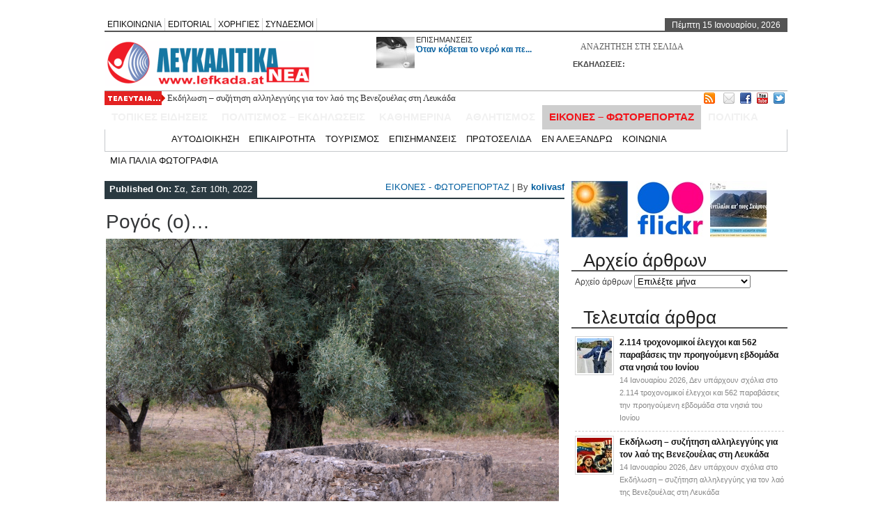

--- FILE ---
content_type: text/html; charset=UTF-8
request_url: http://www.kolivas.de/archives/459339
body_size: 32444
content:
﻿<!DOCTYPE html><html xmlns="http://www.w3.org/1999/xhtml" lang="el">
<head>	<meta charset="UTF-8" />
<!-- Mobile Specific Metas--> <meta name="viewport" content="width=device-width, initial-scale=1, maximum-scale=1">
 <title>Ρογός (ο)&#8230; | Λευκαδίτικα Νέα - Lefkada News</title> 
<meta name="keywords" content="Λευκάδα, Λευκαδίτικα Νέα, Νέα της Λευκάδας, Ειδήσεις από τη Λευκάδα"/>
	<meta property="og:title" content="Ρογός (ο)&#8230;" />
	<meta property="og:description" content="" />
	<meta property="og:type" content="" />
	<meta property="og:image" content="https://www.kolivas.de/wp-content/uploads/2022/09/1_rogos-168x112.jpg" />
         
        
           
        
	<link rel="stylesheet" href="http://www.kolivas.de/wp-content/themes/newspapertimes-single-pro-psd/style.css" type="text/css" media="screen"/>
    <link rel="shortcut icon" href=""/>
    <link rel="shortcut icon" href="" type="image/x-icon"/>
    <meta name="generator" content="Magazine3 Framework" />
	<!--[if IE]><script src="http://html5shiv.googlecode.com/svn/trunk/html5.js"></script><![endif]-->
	<link rel="alternate" type="application/rss+xml" title="Λευκαδίτικα Νέα – Lefkada News RSS Feed" href="https://www.kolivas.de/feed" />
	<link rel="pingback" href="http://www.kolivas.de/xmlrpc.php" />
 
    

 

     <style>#content .post {  border: none !important;} </style>  <style media="screen" type="text/css"> .custom1{border-top:3px solid #8400ff !important;} .custom1 a{color:#8400ff !important;} .custom2{border-top:3px solid #03968a !important;}  .custom2 a{color:#03968a !important}  .custom3{border-top:3px solid #6495ed !important;}  .custom3 a{color:#6495ed !important} .custom4{border-top:3px solid #21e617 !important;} .custom4 a{color:#21e617 !important} .custom5{border-top:3px solid #4682B4 !important;} .custom5 a{color:#4682B4 !important} .custom6{border-top:3px solid #008000 !important;} .custom6 a{color:#008000 !important} .custom7{border-top:3px solid #d1ce3a !important;} .custom7 a{color:#d1ce3a !important}    
.custom8{border-top:3px solid #16cc9f !important;} .custom8 a{color:#16cc9f !important} .custom9{border-top:3px solid #00bfff !important;} .custom9 a{color:#00bfff !important} .custom10{border-top:3px solid #800000 !important;} .custom10 a{color:#800000 !important} .custom11{border-top:3px solid #458B74 !important;} .custom11 a{color:#458B74 !important} .custom12{border-top:3px solid #8B7B8B !important;} .custom12 a{color:#8B7B8B !important}     </style>
 <link rel="canonical" href="https://www.kolivas.de/archives/459339" /> 


           
     
<!-- This site is optimized with the Yoast WordPress SEO plugin v1.1.5 - http://yoast.com/wordpress/seo/ -->
<link rel="canonical" href="https://www.kolivas.de/archives/459339" />
<!-- / Yoast WordPress SEO plugin. -->


<!-- All in One SEO Pack 2.2.5.1 by Michael Torbert of Semper Fi Web Design[220,270] -->
<link rel="author" href="http://admin" />
<meta name="description" itemprop="description" content="Ως ρογός αναφέρεται στα αρχαία ελληνικά η αποθήκη σίτου (σιτοβολώνας), ενώ το ίδιο αναφέρει και ο Αριστοτέλης Βαλαωρίτης στις σημειώσεις του ποιήματός του" />

<link rel="canonical" href="https://www.kolivas.de/archives/459339" />
<!-- /all in one seo pack -->
<link rel="alternate" type="application/rss+xml" title="Κανάλι σχολίων Ρογός (ο)&#8230; &raquo; Λευκαδίτικα Νέα - Lefkada News" href="https://www.kolivas.de/archives/459339/feed" />
		<script type="text/javascript">
			window._wpemojiSettings = {"baseUrl":"http:\/\/s.w.org\/images\/core\/emoji\/72x72\/","ext":".png","source":{"concatemoji":"http:\/\/www.kolivas.de\/wp-includes\/js\/wp-emoji-release.min.js?ver=4.3.34"}};
			!function(e,n,t){var a;function o(e){var t=n.createElement("canvas"),a=t.getContext&&t.getContext("2d");return!(!a||!a.fillText)&&(a.textBaseline="top",a.font="600 32px Arial","flag"===e?(a.fillText(String.fromCharCode(55356,56812,55356,56807),0,0),3e3<t.toDataURL().length):(a.fillText(String.fromCharCode(55357,56835),0,0),0!==a.getImageData(16,16,1,1).data[0]))}function i(e){var t=n.createElement("script");t.src=e,t.type="text/javascript",n.getElementsByTagName("head")[0].appendChild(t)}t.supports={simple:o("simple"),flag:o("flag")},t.DOMReady=!1,t.readyCallback=function(){t.DOMReady=!0},t.supports.simple&&t.supports.flag||(a=function(){t.readyCallback()},n.addEventListener?(n.addEventListener("DOMContentLoaded",a,!1),e.addEventListener("load",a,!1)):(e.attachEvent("onload",a),n.attachEvent("onreadystatechange",function(){"complete"===n.readyState&&t.readyCallback()})),(a=t.source||{}).concatemoji?i(a.concatemoji):a.wpemoji&&a.twemoji&&(i(a.twemoji),i(a.wpemoji)))}(window,document,window._wpemojiSettings);
		</script>
		<style type="text/css">
img.wp-smiley,
img.emoji {
	display: inline !important;
	border: none !important;
	box-shadow: none !important;
	height: 1em !important;
	width: 1em !important;
	margin: 0 .07em !important;
	vertical-align: -0.1em !important;
	background: none !important;
	padding: 0 !important;
}
</style>
<link rel='stylesheet' id='NextGEN-css'  href='http://www.kolivas.de/wp-content/plugins/nextgen-gallery/css/nggallery.css?ver=1.0.0' type='text/css' media='screen' />
<link rel='stylesheet' id='shutter-css'  href='http://www.kolivas.de/wp-content/plugins/nextgen-gallery/shutter/shutter-reloaded.css?ver=1.3.4' type='text/css' media='screen' />
<link rel='stylesheet' id='jetpack_css-css'  href='http://www.kolivas.de/wp-content/plugins/jetpack/css/jetpack.css?ver=3.3.6' type='text/css' media='all' />
<script type='text/javascript' src='http://ajax.googleapis.com/ajax/libs/jquery/1.7.1/jquery.min.js?ver=4.3.34'></script>
<script type='text/javascript'>
/* <![CDATA[ */
var shutterSettings = {"msgLoading":"L O A D I N G","msgClose":"Click to Close","imageCount":"1"};
/* ]]> */
</script>
<script type='text/javascript' src='http://www.kolivas.de/wp-content/plugins/nextgen-gallery/shutter/shutter-reloaded.js?ver=1.3.3'></script>
<script type='text/javascript' src='http://www.kolivas.de/wp-content/plugins/nextgen-gallery/js/jquery.cycle.all.min.js?ver=2.9995'></script>
<script type='text/javascript' src='http://www.kolivas.de/wp-content/plugins/nextgen-gallery/js/ngg.slideshow.min.js?ver=1.06'></script>
<script type='text/javascript' src='http://www.kolivas.de/wp-content/themes/newspapertimes-single-pro-psd/js/slides.min.jquery.js?ver=4.3.34'></script>
<script type='text/javascript' src='http://www.kolivas.de/wp-content/themes/newspapertimes-single-pro-psd/js/ticker.js?ver=4.3.34'></script>
<script type='text/javascript' src='http://www.kolivas.de/wp-content/themes/newspapertimes-single-pro-psd/js/tabticker.js?ver=4.3.34'></script>
<link rel="EditURI" type="application/rsd+xml" title="RSD" href="http://www.kolivas.de/xmlrpc.php?rsd" />
<link rel="wlwmanifest" type="application/wlwmanifest+xml" href="http://www.kolivas.de/wp-includes/wlwmanifest.xml" /> 
<meta name="generator" content="WordPress 4.3.34" />
<link rel='shortlink' href='https://www.kolivas.de/?p=459339' />
<!-- <meta name="NextGEN" version="1.9.13" /> -->

<!-- BEGIN GADWP v4.4.2 Universal Tracking - https://deconf.com/google-analytics-dashboard-wordpress/ -->
<script>
  (function(i,s,o,g,r,a,m){i['GoogleAnalyticsObject']=r;i[r]=i[r]||function(){
  (i[r].q=i[r].q||[]).push(arguments)},i[r].l=1*new Date();a=s.createElement(o),
  m=s.getElementsByTagName(o)[0];a.async=1;a.src=g;m.parentNode.insertBefore(a,m)
  })(window,document,'script','//www.google-analytics.com/analytics.js','ga');
  ga('create', 'UA-39046178-1', 'auto');
  ga('send', 'pageview');
</script>
<!-- END GADWP Universal Tracking -->

<style type='text/css'>img#wpstats{display:none}</style><style type="text/css" id="custom-background-css">
body.custom-background { background-image: url('http://www.kolivas.de/wp-content/uploads/2015/09/light_background_for_web_sites-225x225.jpg'); background-repeat: repeat; background-position: top left; background-attachment: fixed; }
</style>
       
</head> <body class="single single-post postid-459339 single-format-standard custom-background"><div class="top1"><a name="top"></a></div> 
   
     <div class="ad9"></div> 
<div id="wrapper"> 
    <div id="header">
    <div id="topheaderbar">
        <div id="topheaderbar-l">
        <div id="topnavigation">
                  <div id="nav"><div id="menu"><ul><div class="menu-header"><ul id="menu-%cf%83%ce%b5%ce%bb%ce%b9%ce%b4%ce%b5%cf%83" class="menu"><li id="menu-item-112633" class="menu-item menu-item-type-post_type menu-item-object-page menu-item-112633"><a href="https://www.kolivas.de/%ce%b1%cf%81%cf%87%ce%b5%ce%af%ce%bf">ΕΠΙΚΟΙΝΩΝΙΑ</a></li>
<li id="menu-item-112634" class="menu-item menu-item-type-post_type menu-item-object-page menu-item-112634"><a href="https://www.kolivas.de/about">EDITORIAL</a></li>
<li id="menu-item-112631" class="menu-item menu-item-type-post_type menu-item-object-page menu-item-112631"><a href="https://www.kolivas.de/%cf%88%ce%b7%cf%86%ce%bf%cf%86%ce%bf%cf%81%ce%b9%ce%b5%cf%83">ΧΟΡΗΓΙΕΣ</a></li>
<li id="menu-item-112632" class="menu-item menu-item-type-post_type menu-item-object-page menu-item-112632"><a href="https://www.kolivas.de/%cf%83%cf%8d%ce%bd%ce%b4%ce%b5%cf%83%ce%bc%ce%bf%ce%b9">ΣΥΝΔΕΣΜΟΙ</a></li>
</ul></div></ul></div></div>
          </div>
        </div>
        <div id="topheaderbar-r">Πέμπτη 15 Ιανουαρίου, 2026</div>
        <div class="cb"></div>
    </div>	    
    <div id="header2">
    <div id="logoleft"><a href="https://www.kolivas.de"><img src="http://www.kolivas.de/fotos/logo_lefkaditika_nea.png" alt="" /></a></div>
   
   
        <div id="logoright">
    <div id="logoright-left">
    <div id="logoright-left-cat">
    <div id="logoright-left-cat-wrapper">
    <div id="logoright-left-cat-wrapper-title"></div>    
      
   
    <div id="logoright-left-cat-wrapper-left"> 
    
                    
                
                          <a href="https://www.kolivas.de/archives/565211"><img width="55" height="45" src="https://www.kolivas.de/wp-content/uploads/2026/01/diakopi-neroy1-55x45.jpg" class="attachment-singlegalthumb wp-post-image" alt="diakopi-neroy1" /></a>
              
            
           
            

             

    </div>
    <div id="logoright-left-cat-wrapper-right"><div id="logoright-left-cat-wrapper-right-cattitle"><a href="https://www.kolivas.de/archives/category/%ce%b5%cf%80%ce%b9%cf%83%ce%b7%ce%bc%ce%b1%ce%bd%cf%83%ce%b5%ce%b9%cf%83" rel="category tag">ΕΠΙΣΗΜΑΝΣΕΙΣ</a></div><h2><a href="https://www.kolivas.de/archives/565211" title="Όταν κόβεται το νερό και περισσεύει η αδιαφορία">Όταν κόβεται το νερό και πε...</a></h2></div>
      
    <div class="cb"></div>
    </div>
    </div>
    </div>
    <div id="logoright-right">
    <div id="logoright-right-search"><form method="get" id="footersearch1" action="https://www.kolivas.de/">
<input type="text" name="s" value=" ΑΝΑΖΗΤΗΣΗ ΣΤΗ ΣΕΛΙΔΑ" onblur="if(this.value=='') this.value=' ΑΝΑΖΗΤΗΣΗ ΣΤΗ ΣΕΛΙΔΑ';" onfocus="if(this.value==' ΑΝΑΖΗΤΗΣΗ ΣΤΗ ΣΕΛΙΔΑ') this.value='';" id="s2" />
			<input type="submit" value=" " id="searchsubmit" />
		   </form></div>
    <div id="logoright-right-trending"><ul>
    <li><b>ΕΚΔΗΛΩΣΕΙΣ:</b></li>
     
         


     
         


     
         


     
         


     
         


     
         


     
         


     
         


     
         
        </ul></div>
    </div>
    <div class="cb"></div>
    </div>
     
          
    
    
    <div class="cb"></div>
    </div> 
   

    <div id="header3">
    <div id="header3-1">
    <div id="header3-1-left">
    <div id="header3-1-left-tickerimg"><img src="http://www.kolivas.de/wp-content/themes/newspapertimes-single-pro-psd/images/headlines.png" alt="Headlines" /></div>
    <div id="header3-1-left-ticker">
	 	<ul id="once">
   <li><a href="https://www.kolivas.de/archives/565444" rel="bookmark" title="Permanent Link: 2.114 τροχονομικοί έλεγχοι και 562 παραβάσεις την προηγούμενη εβδομάδα  στα νησιά του Ιονίου">2.114 τροχονομικοί έλεγχοι και 562 παραβάσεις την προηγούμενη εβδομάδα  στα νησιά του Ιονίου</a></li>    <li><a href="https://www.kolivas.de/archives/565439" rel="bookmark" title="Permanent Link: Εκδήλωση – συζήτηση αλληλεγγύης για τον λαό της Βενεζουέλας στη Λευκάδα">Εκδήλωση – συζήτηση αλληλεγγύης για τον λαό της Βενεζουέλας στη Λευκάδα</a></li>    <li><a href="https://www.kolivas.de/archives/565435" rel="bookmark" title="Permanent Link: Παραιτήθηκε η Καρυστιανού από πρόεδρος του Συλλόγου Συγγενών Θυμάτων">Παραιτήθηκε η Καρυστιανού από πρόεδρος του Συλλόγου Συγγενών Θυμάτων</a></li>    <li><a href="https://www.kolivas.de/archives/565431" rel="bookmark" title="Permanent Link: Κάλεσμα σε κινητοποίηση την Πέμπτη 15 Ιανουαρίου, στις 11:00 π.μ., στο Νοσοκομείο">Κάλεσμα σε κινητοποίηση την Πέμπτη 15 Ιανουαρίου, στις 11:00 π.μ., στο Νοσοκομείο</a></li>    <li><a href="https://www.kolivas.de/archives/565423" rel="bookmark" title="Permanent Link: Συνδιοργάνωση Λευκαδίτικων φορέων στην Αθήνα για την κοπή της βασιλόπιτας">Συνδιοργάνωση Λευκαδίτικων φορέων στην Αθήνα για την κοπή της βασιλόπιτας</a></li> 	</ul>
		</div>
    <div class="cb"></div>
    </div>
    <div id="header3-1-right">
    <ul>
<li style="margin-left: 2px;"><a href="http://feeds.feedburner.com/lefkaditikanea" target="_blank"><img src="http://www.kolivas.de/wp-content/themes/newspapertimes-single-pro-psd/images/rss.png" /></a></li> 
<li style="margin-left: 8px;"><a href="http://feedburner.google.com/fb/a/mailverify?uri=lefkaditikanea&loc=en_US" target="_blank"><img src="http://www.kolivas.de/wp-content/themes/newspapertimes-single-pro-psd/images/email.png" /></a></li> 
   
  <li><a href="https://www.facebook.com/groups/lefkaditikanea" target="_blank"><img src="http://www.kolivas.de/wp-content/themes/newspapertimes-single-pro-psd/images/facebook.png" /></a> </li>            <li><a href="http://www.youtube.com/user/kolivasf" target="_blank"><img src="http://www.kolivas.de/wp-content/themes/newspapertimes-single-pro-psd/images/youtube.png" /></a> </li>  <li><a href="https://x.com/lefkadanews" target="_blank"><img src="http://www.kolivas.de/wp-content/themes/newspapertimes-single-pro-psd/images/twitter.png" /></a> </li>                    </ul> 
    </div>
    <div class="cb"></div>
    </div>
    
    <div id="header3-2">
     
    <div id="menu2"><ul><div class="menu-header"><ul id="menu-k%ce%b1%cf%84%ce%b7%ce%b3%ce%bf%cf%81%ce%b9%ce%b5%cf%83" class="menu"><li id="menu-item-117823" class="menu-item menu-item-type-taxonomy menu-item-object-category menu-item-117823"><a href="https://www.kolivas.de/archives/category/topikes_eidiseis">ΤΟΠΙΚΕΣ ΕΙΔΗΣΕΙΣ</a></li>
<li id="menu-item-112623" class="menu-item menu-item-type-taxonomy menu-item-object-category menu-item-112623"><a href="https://www.kolivas.de/archives/category/politismos-ekdiloseis">ΠΟΛΙΤΙΣΜΟΣ – ΕΚΔΗΛΩΣΕΙΣ</a></li>
<li id="menu-item-113785" class="menu-item menu-item-type-taxonomy menu-item-object-category menu-item-113785"><a href="https://www.kolivas.de/archives/category/kathimerina">ΚΑΘΗΜΕΡΙΝΑ</a></li>
<li id="menu-item-112661" class="menu-item menu-item-type-taxonomy menu-item-object-category menu-item-112661"><a href="https://www.kolivas.de/archives/category/athlitismos">ΑΘΛΗΤΙΣΜΟΣ</a></li>
<li id="menu-item-113786" class="menu-item menu-item-type-taxonomy menu-item-object-category current-post-ancestor current-menu-parent current-post-parent menu-item-113786"><a href="https://www.kolivas.de/archives/category/%ce%b5%ce%b9%ce%ba%ce%bf%ce%bd%ce%b5%cf%83-%cf%86%cf%89%cf%84%ce%bf%cf%81%ce%b5%cf%80%ce%bf%cf%81%cf%84%ce%b1%ce%b6">ΕΙΚΟΝΕΣ – ΦΩΤΟΡΕΠΟΡΤΑΖ</a></li>
<li id="menu-item-112622" class="menu-item menu-item-type-taxonomy menu-item-object-category menu-item-112622"><a href="https://www.kolivas.de/archives/category/politika">ΠΟΛΙΤΙΚΑ</a></li>
</ul></div></ul></div>
         <div id="menu3"><ul>
<li id="current-home-nav" style="float:left"><a href="https://www.kolivas.de">Αρχική</a></li>
<div class="menu-header"><ul id="menu-%ce%ba%ce%b1%cf%84%ce%b7%ce%b3%ce%bf%cf%81%ce%b9%ce%b5%cf%83-2" class="menu"><li id="menu-item-113787" class="menu-item menu-item-type-taxonomy menu-item-object-category menu-item-113787"><a href="https://www.kolivas.de/archives/category/%ce%b1%cf%85%cf%84%ce%bf%ce%b4%ce%b9%ce%bf%ce%b9%ce%ba%ce%b7%cf%83%ce%b7">ΑΥΤΟΔΙΟΙΚΗΣΗ</a></li>
<li id="menu-item-305578" class="menu-item menu-item-type-taxonomy menu-item-object-category menu-item-305578"><a href="https://www.kolivas.de/archives/category/%ce%b5%cf%80%ce%b9%ce%ba%ce%b1%ce%b9%cf%81%ce%bf%cf%84%ce%b7%cf%84%ce%b1">ΕΠΙΚΑΙΡΟΤΗΤΑ</a></li>
<li id="menu-item-112665" class="menu-item menu-item-type-taxonomy menu-item-object-category menu-item-112665"><a href="https://www.kolivas.de/archives/category/tourismos">ΤΟΥΡΙΣΜΟΣ</a></li>
<li id="menu-item-196655" class="menu-item menu-item-type-taxonomy menu-item-object-category menu-item-196655"><a href="https://www.kolivas.de/archives/category/%ce%b5%cf%80%ce%b9%cf%83%ce%b7%ce%bc%ce%b1%ce%bd%cf%83%ce%b5%ce%b9%cf%83">ΕΠΙΣΗΜΑΝΣΕΙΣ</a></li>
<li id="menu-item-305848" class="menu-item menu-item-type-taxonomy menu-item-object-category menu-item-305848"><a href="https://www.kolivas.de/archives/category/protoselida">ΠΡΩΤΟΣΕΛΙΔΑ</a></li>
<li id="menu-item-305850" class="menu-item menu-item-type-taxonomy menu-item-object-category menu-item-305850"><a href="https://www.kolivas.de/archives/category/%ce%b5%ce%bd-%ce%b1%ce%bb%ce%b5%ce%be%ce%b1%ce%bd%ce%b4%cf%81%cf%89">ΕΝ ΑΛΕΞΑΝΔΡΩ</a></li>
<li id="menu-item-305851" class="menu-item menu-item-type-taxonomy menu-item-object-category menu-item-305851"><a href="https://www.kolivas.de/archives/category/koinonia">ΚΟΙΝΩΝΙΑ</a></li>
<li id="menu-item-361402" class="menu-item menu-item-type-taxonomy menu-item-object-category menu-item-361402"><a href="https://www.kolivas.de/archives/category/%ce%bc%ce%b9%ce%b1-%cf%80%ce%b1%ce%bb%ce%b9%ce%b1-%cf%86%cf%89%cf%84%ce%bf%ce%b3%cf%81%ce%b1%cf%86%ce%b9%ce%b1">ΜΙΑ ΠΑΛΙΑ ΦΩΤΟΓΡΑΦΙΑ</a></li>
</ul></div></ul></div>
       </div>
    <div class="cb"></div>
    </div>
  	</div>
    <div id="section">
 
      <div id="column-wrap">
 <div id="headgal">
 
<div id="main-content"> 

 <div id="content" style="padding-right:0 !important;">  <div id="homepost">	



	

<div id="datemeta">
<div id="datemeta_l"><b>Published On:</b> Σα, Σεπ 10th, 2022 </div>
<div id="datemeta_r"><a href="https://www.kolivas.de/archives/category/%ce%b5%ce%b9%ce%ba%ce%bf%ce%bd%ce%b5%cf%83-%cf%86%cf%89%cf%84%ce%bf%cf%81%ce%b5%cf%80%ce%bf%cf%81%cf%84%ce%b1%ce%b6" rel="category tag">ΕΙΚΟΝΕΣ - ΦΩΤΟΡΕΠΟΡΤΑΖ</a> | By <b><a href="https://www.kolivas.de/archives/author/admin" title="View all posts by kolivasf">kolivasf </a></b>    </div>
<div class="cb"></div>
</div>




		<div class="post">



			<h1 class="posttitle">  Ρογός (ο)&#8230;</h1>
 


              
  
     
			<div class="entry">

 			  <p><a href="http://www.kolivas.de/wp-content/uploads/2022/09/1_rogos.jpg"><img src="http://www.kolivas.de/wp-content/uploads/2022/09/1_rogos.jpg" alt="1_rogos" width="650" height="433" class="alignnone size-full wp-image-459340" /></a></p>
<p>Ως <strong>ρογός</strong> αναφέρεται στα αρχαία ελληνικά η <strong>αποθήκη σίτου</strong> (σιτοβολώνας), ενώ το ίδιο αναφέρει και ο Αριστοτέλης Βαλαωρίτης στις σημειώσεις  του ποιήματός του «Αθανάσιος Διάκος»: «Ρογός, το εκ σανίδων διαμέρισμα εντός των αποθηκών, οπού αποταμιεύεται ο σίτος, και αυτός, ο σωρός του σίτου». (Άπαντα Βαλαωρίτη, Β΄ τόμος, σελ. 158,  Γ. Μέρμηγκας, Ιστορικές Εκδόσεις Λογοτεχνίας).</p>
<p><strong>Στα χωριά του Αλέξανδρου Λευκάδας</strong> έτσι λεγόταν ο χώρος όπου αποθήκευαν τις ελιές μέχρι να τις κάνουν στο ελαιοτριβείο. Βρισκόταν στο υπόγειο ή στην αυλή των σπιτιών. Με τον τρόπο αυτό της αποθήκευσης οι ελιές γινόταν με τον καιρό  μια μάζα και  «άναβαν». Τις έβγαζαν από τον ρογό με τα φτυάρια ή ακόμη και με τους κασμάδες. Περιττό να αναφέρουμε ότι ότι το λάδι που έκαναν είχε μεγάλη οξύτητα.</p>
<p><a href="http://www.kolivas.de/wp-content/uploads/2022/09/2_rogos.jpg"><img src="http://www.kolivas.de/wp-content/uploads/2022/09/2_rogos.jpg" alt="2_rogos" width="650" height="433" class="alignnone size-full wp-image-459341" /></a> </p>



			</div>
 	</div>



	
	<center style="font-weight: bold;"></center>		
 
  
      



      



 

<div id="related" class="clearfix">

 


<div id="relatednews"><div id="relatednewsh2">Σχετικά άρθρα</div>
<div style="float:right;height:19px;margin-right:10px;">
<!-- AddThis Button BEGIN -->
<div class="addthis_toolbox addthis_default_style ">
<a class="addthis_button_facebook_like" fb:like:layout="button_count"></a>
 <a class="addthis_button_google_plusone" g:plusone:size="medium"></a>
<a class="addthis_button_tweet"></a>
<a class="addthis_counter addthis_pill_style"></a>
</div>
<script type="text/javascript" src="http://s7.addthis.com/js/250/addthis_widget.js"></script>
<!-- AddThis Button END -->
</div>
<div class="cb"></div></div>

	
		<div class="related">

 	<div class="relatedpost">
    
                          <a href="https://www.kolivas.de/archives/565136"><img width="150" height="125" src="https://www.kolivas.de/wp-content/uploads/2026/01/ΕΛΑΣ_αμφιλοχια_1944-2-150x125.jpg" class="attachment-relatedimg wp-post-image" alt="ΕΛΑΣ_αμφιλοχια_1944 2" /></a>
              
            
           
            

             
  
				<h3><a href="https://www.kolivas.de/archives/565136" rel="bookmark" title="Ένα ιστορικό τεκμήριο από τον ένοπλο αγώνα του λαού μας ενάντια στους κατακτητές και τους ντόπιους συνεργάτες του">Ένα ιστορικό τεκμήριο από τον ένοπλο αγώνα του λαού μας ενάντια στους κατακτητές και τους ντόπιους συνεργάτες του</a></h3>



				 



			</div>







		</div> 


	



	
		<div class="related">

 	<div class="relatedpost">
    
                          <a href="https://www.kolivas.de/archives/565066"><img width="150" height="125" src="https://www.kolivas.de/wp-content/uploads/2026/01/ηλικιαι-ανθρώπου-150x125.jpg" class="attachment-relatedimg wp-post-image" alt="ηλικιαι ανθρώπου" /></a>
              
            
           
            

             
  
				<h3><a href="https://www.kolivas.de/archives/565066" rel="bookmark" title="«Αι ηλικίαι του ανθρώπου»: Μια παλιά εικόνα για τον κύκλο της ζωής">«Αι ηλικίαι του ανθρώπου»: Μια παλιά εικόνα για τον κύκλο της ζωής</a></h3>



				 



			</div>







		</div> 


	



	
		<div class="related">

 	<div class="relatedpost">
    
                          <a href="https://www.kolivas.de/archives/565036"><img width="150" height="125" src="https://www.kolivas.de/wp-content/uploads/2026/01/1_agiomavritiki_parea-150x125.jpg" class="attachment-relatedimg wp-post-image" alt="1_agiomavritiki_parea" /></a>
              
            
           
            

             
  
				<h3><a href="https://www.kolivas.de/archives/565036" rel="bookmark" title="Τον ιδρυτή της Θανάση Σίδερη τίμησε η Αγιομαυρίτικη παρέα (VIDEO)">Τον ιδρυτή της Θανάση Σίδερη τίμησε η Αγιομαυρίτικη παρέα (VIDEO)</a></h3>



				 



			</div>







		</div> 


	



	
		<div class="related">

 	<div class="relatedpost">
    
                          <a href="https://www.kolivas.de/archives/564991"><img width="150" height="125" src="https://www.kolivas.de/wp-content/uploads/2026/01/palia_fotografia_rizospastis-150x125.jpg" class="attachment-relatedimg wp-post-image" alt="palia_fotografia_rizospastis" /></a>
              
            
           
            

             
  
				<h3><a href="https://www.kolivas.de/archives/564991" rel="bookmark" title="Μια εικόνα του Μεσοπολέμου  με ισχυρό πολιτικό συμβολισμό">Μια εικόνα του Μεσοπολέμου  με ισχυρό πολιτικό συμβολισμό</a></h3>



				 



			</div>







		</div> 


	



	<div class="cb"></div>







</div> 



 	

<div id="comment_wrapper">

		﻿<!-- You can start editing here. --> 
<div class="comments-box"> <a name="comments" id="comments"></a>
      <!-- If comments are open, but there are no comments. -->
         	 
  <div id="respond">     
    <h2 style="margin-top: 8px;">Αφήστε το σχόλιό σας</h2>
    <div class="cancel-comment-reply"> <small>
      <a rel="nofollow" id="cancel-comment-reply-link" href="/archives/459339#respond" style="display:none;">Κάντε κλικ για να ακυρώσετε το σχόλιο.</a>      </small> </div>
        <form action="https://www.kolivas.de/wp-comments-post.php" method="post" id="commentform">
            <p>     <input class="author" type="text" value="Your Name..." onclick="this.value='';" name="author" id="author" size="22" tabindex="1"/>
        <label for="author"><small>
        (Required)        </small></label>  </p>    <p>
        <input class="email" type="text" value="Your Email..." onclick="this.value='';" name="email" id="email" size="22" tabindex="2"/>
        <label for="email"><small>(Will not be published)
         (Required)        </small></label>
      </p>
      <p>
        <input class="url" type="text" value="Your Website..." onclick="this.value='';" name="url" id="url" size="22" tabindex="3"/>
        <label for="url"><small>(Optional)</small></label>
      </p>
            <p>
        <textarea name="comment" id="comment" tabindex="4"></textarea>
      </p>        <p><small><strong>XHTML:</strong> You can use these html tags: <code>&lt;a href=&quot;&quot; title=&quot;&quot;&gt; &lt;abbr title=&quot;&quot;&gt; &lt;acronym title=&quot;&quot;&gt; &lt;b&gt; &lt;blockquote cite=&quot;&quot;&gt; &lt;cite&gt; &lt;code&gt; &lt;del datetime=&quot;&quot;&gt; &lt;em&gt; &lt;i&gt; &lt;q cite=&quot;&quot;&gt; &lt;s&gt; &lt;strike&gt; &lt;strong&gt; </code></small></p>
      <p>        <input class="submit" name="submit" type="submit" id="submit" tabindex="5" value="Αποστολή σχολίου" />
        <input type='hidden' name='comment_post_ID' value='459339' id='comment_post_ID' />
<input type='hidden' name='comment_parent' id='comment_parent' value='0' />
      </p>
      <p style="display: none;"><input type="hidden" id="akismet_comment_nonce" name="akismet_comment_nonce" value="3d43a7f7f6" /></p><p style="display: none;"><input type="hidden" id="ak_js" name="ak_js" value="64"/></p>    </form>
      </div>
  </div></div>




</div> </div><div>

 </div>   </div>  
 


     </div>
   <div id="aside">
      
    <a href=" http://freemeteo.com/default.asp?pid=15&la=2&gid=256418" target="_blank"><img src="http://www.kolivas.de/fotos/wetter_2.jpg" alt="" title="" /></a>  



 <a href="https://www.flickr.com/photos/150117772@N02/albums" target="_blank"><img src="http://www.kolivas.de/wp-content/uploads/2024/10/flicr.jpg" alt="" title="" /></a>  

<a href="https://www.kolivas.de/archives/559418"><img src="http://www.kolivas.de/wp-content/uploads/2020/02/antilaloi_skaron.jpg" alt="" title="" /></a>  <div style="margin-top: 10px;"></div> 

			<div id="sidebar">
<div class="section widget_archive"><div id="sidebartitlewrapper"><h3><span>Αρχείο άρθρων</span></h3></div><div class="sectioncont">		<label class="screen-reader-text" for="archives-dropdown-4">Αρχείο άρθρων</label>
		<select id="archives-dropdown-4" name="archive-dropdown" onchange='document.location.href=this.options[this.selectedIndex].value;'>
			
			<option value="">Επιλέξτε μήνα</option>
				<option value='https://www.kolivas.de/archives/date/2026/01'> Ιανουαρίου 2026 &nbsp;(175)</option>
	<option value='https://www.kolivas.de/archives/date/2025/12'> Δεκεμβρίου 2025 &nbsp;(421)</option>
	<option value='https://www.kolivas.de/archives/date/2025/11'> Νοεμβρίου 2025 &nbsp;(384)</option>
	<option value='https://www.kolivas.de/archives/date/2025/10'> Οκτωβρίου 2025 &nbsp;(361)</option>
	<option value='https://www.kolivas.de/archives/date/2025/09'> Σεπτεμβρίου 2025 &nbsp;(405)</option>
	<option value='https://www.kolivas.de/archives/date/2025/08'> Αυγούστου 2025 &nbsp;(403)</option>
	<option value='https://www.kolivas.de/archives/date/2025/07'> Ιουλίου 2025 &nbsp;(460)</option>
	<option value='https://www.kolivas.de/archives/date/2025/06'> Ιουνίου 2025 &nbsp;(438)</option>
	<option value='https://www.kolivas.de/archives/date/2025/05'> Μαΐου 2025 &nbsp;(435)</option>
	<option value='https://www.kolivas.de/archives/date/2025/04'> Απριλίου 2025 &nbsp;(374)</option>
	<option value='https://www.kolivas.de/archives/date/2025/03'> Μαρτίου 2025 &nbsp;(455)</option>
	<option value='https://www.kolivas.de/archives/date/2025/02'> Φεβρουαρίου 2025 &nbsp;(462)</option>
	<option value='https://www.kolivas.de/archives/date/2025/01'> Ιανουαρίου 2025 &nbsp;(476)</option>
	<option value='https://www.kolivas.de/archives/date/2024/12'> Δεκεμβρίου 2024 &nbsp;(405)</option>
	<option value='https://www.kolivas.de/archives/date/2024/11'> Νοεμβρίου 2024 &nbsp;(345)</option>
	<option value='https://www.kolivas.de/archives/date/2024/10'> Οκτωβρίου 2024 &nbsp;(420)</option>
	<option value='https://www.kolivas.de/archives/date/2024/09'> Σεπτεμβρίου 2024 &nbsp;(473)</option>
	<option value='https://www.kolivas.de/archives/date/2024/08'> Αυγούστου 2024 &nbsp;(474)</option>
	<option value='https://www.kolivas.de/archives/date/2024/07'> Ιουλίου 2024 &nbsp;(484)</option>
	<option value='https://www.kolivas.de/archives/date/2024/06'> Ιουνίου 2024 &nbsp;(414)</option>
	<option value='https://www.kolivas.de/archives/date/2024/05'> Μαΐου 2024 &nbsp;(416)</option>
	<option value='https://www.kolivas.de/archives/date/2024/04'> Απριλίου 2024 &nbsp;(478)</option>
	<option value='https://www.kolivas.de/archives/date/2024/03'> Μαρτίου 2024 &nbsp;(408)</option>
	<option value='https://www.kolivas.de/archives/date/2024/02'> Φεβρουαρίου 2024 &nbsp;(455)</option>
	<option value='https://www.kolivas.de/archives/date/2024/01'> Ιανουαρίου 2024 &nbsp;(449)</option>
	<option value='https://www.kolivas.de/archives/date/2023/12'> Δεκεμβρίου 2023 &nbsp;(425)</option>
	<option value='https://www.kolivas.de/archives/date/2023/11'> Νοεμβρίου 2023 &nbsp;(443)</option>
	<option value='https://www.kolivas.de/archives/date/2023/10'> Οκτωβρίου 2023 &nbsp;(458)</option>
	<option value='https://www.kolivas.de/archives/date/2023/09'> Σεπτεμβρίου 2023 &nbsp;(527)</option>
	<option value='https://www.kolivas.de/archives/date/2023/08'> Αυγούστου 2023 &nbsp;(495)</option>
	<option value='https://www.kolivas.de/archives/date/2023/07'> Ιουλίου 2023 &nbsp;(477)</option>
	<option value='https://www.kolivas.de/archives/date/2023/06'> Ιουνίου 2023 &nbsp;(458)</option>
	<option value='https://www.kolivas.de/archives/date/2023/05'> Μαΐου 2023 &nbsp;(511)</option>
	<option value='https://www.kolivas.de/archives/date/2023/04'> Απριλίου 2023 &nbsp;(454)</option>
	<option value='https://www.kolivas.de/archives/date/2023/03'> Μαρτίου 2023 &nbsp;(532)</option>
	<option value='https://www.kolivas.de/archives/date/2023/02'> Φεβρουαρίου 2023 &nbsp;(458)</option>
	<option value='https://www.kolivas.de/archives/date/2023/01'> Ιανουαρίου 2023 &nbsp;(440)</option>
	<option value='https://www.kolivas.de/archives/date/2022/12'> Δεκεμβρίου 2022 &nbsp;(463)</option>
	<option value='https://www.kolivas.de/archives/date/2022/11'> Νοεμβρίου 2022 &nbsp;(471)</option>
	<option value='https://www.kolivas.de/archives/date/2022/10'> Οκτωβρίου 2022 &nbsp;(446)</option>
	<option value='https://www.kolivas.de/archives/date/2022/09'> Σεπτεμβρίου 2022 &nbsp;(416)</option>
	<option value='https://www.kolivas.de/archives/date/2022/08'> Αυγούστου 2022 &nbsp;(417)</option>
	<option value='https://www.kolivas.de/archives/date/2022/07'> Ιουλίου 2022 &nbsp;(357)</option>
	<option value='https://www.kolivas.de/archives/date/2022/06'> Ιουνίου 2022 &nbsp;(326)</option>
	<option value='https://www.kolivas.de/archives/date/2022/05'> Μαΐου 2022 &nbsp;(459)</option>
	<option value='https://www.kolivas.de/archives/date/2022/04'> Απριλίου 2022 &nbsp;(484)</option>
	<option value='https://www.kolivas.de/archives/date/2022/03'> Μαρτίου 2022 &nbsp;(622)</option>
	<option value='https://www.kolivas.de/archives/date/2022/02'> Φεβρουαρίου 2022 &nbsp;(596)</option>
	<option value='https://www.kolivas.de/archives/date/2022/01'> Ιανουαρίου 2022 &nbsp;(597)</option>
	<option value='https://www.kolivas.de/archives/date/2021/12'> Δεκεμβρίου 2021 &nbsp;(601)</option>
	<option value='https://www.kolivas.de/archives/date/2021/11'> Νοεμβρίου 2021 &nbsp;(525)</option>
	<option value='https://www.kolivas.de/archives/date/2021/10'> Οκτωβρίου 2021 &nbsp;(527)</option>
	<option value='https://www.kolivas.de/archives/date/2021/09'> Σεπτεμβρίου 2021 &nbsp;(515)</option>
	<option value='https://www.kolivas.de/archives/date/2021/08'> Αυγούστου 2021 &nbsp;(639)</option>
	<option value='https://www.kolivas.de/archives/date/2021/07'> Ιουλίου 2021 &nbsp;(542)</option>
	<option value='https://www.kolivas.de/archives/date/2021/06'> Ιουνίου 2021 &nbsp;(501)</option>
	<option value='https://www.kolivas.de/archives/date/2021/05'> Μαΐου 2021 &nbsp;(526)</option>
	<option value='https://www.kolivas.de/archives/date/2021/04'> Απριλίου 2021 &nbsp;(526)</option>
	<option value='https://www.kolivas.de/archives/date/2021/03'> Μαρτίου 2021 &nbsp;(636)</option>
	<option value='https://www.kolivas.de/archives/date/2021/02'> Φεβρουαρίου 2021 &nbsp;(500)</option>
	<option value='https://www.kolivas.de/archives/date/2021/01'> Ιανουαρίου 2021 &nbsp;(534)</option>
	<option value='https://www.kolivas.de/archives/date/2020/12'> Δεκεμβρίου 2020 &nbsp;(555)</option>
	<option value='https://www.kolivas.de/archives/date/2020/11'> Νοεμβρίου 2020 &nbsp;(447)</option>
	<option value='https://www.kolivas.de/archives/date/2020/10'> Οκτωβρίου 2020 &nbsp;(380)</option>
	<option value='https://www.kolivas.de/archives/date/2020/09'> Σεπτεμβρίου 2020 &nbsp;(545)</option>
	<option value='https://www.kolivas.de/archives/date/2020/08'> Αυγούστου 2020 &nbsp;(512)</option>
	<option value='https://www.kolivas.de/archives/date/2020/07'> Ιουλίου 2020 &nbsp;(517)</option>
	<option value='https://www.kolivas.de/archives/date/2020/06'> Ιουνίου 2020 &nbsp;(458)</option>
	<option value='https://www.kolivas.de/archives/date/2020/05'> Μαΐου 2020 &nbsp;(464)</option>
	<option value='https://www.kolivas.de/archives/date/2020/04'> Απριλίου 2020 &nbsp;(565)</option>
	<option value='https://www.kolivas.de/archives/date/2020/03'> Μαρτίου 2020 &nbsp;(691)</option>
	<option value='https://www.kolivas.de/archives/date/2020/02'> Φεβρουαρίου 2020 &nbsp;(541)</option>
	<option value='https://www.kolivas.de/archives/date/2020/01'> Ιανουαρίου 2020 &nbsp;(531)</option>
	<option value='https://www.kolivas.de/archives/date/2019/12'> Δεκεμβρίου 2019 &nbsp;(490)</option>
	<option value='https://www.kolivas.de/archives/date/2019/11'> Νοεμβρίου 2019 &nbsp;(477)</option>
	<option value='https://www.kolivas.de/archives/date/2019/10'> Οκτωβρίου 2019 &nbsp;(433)</option>
	<option value='https://www.kolivas.de/archives/date/2019/09'> Σεπτεμβρίου 2019 &nbsp;(491)</option>
	<option value='https://www.kolivas.de/archives/date/2019/08'> Αυγούστου 2019 &nbsp;(500)</option>
	<option value='https://www.kolivas.de/archives/date/2019/07'> Ιουλίου 2019 &nbsp;(448)</option>
	<option value='https://www.kolivas.de/archives/date/2019/06'> Ιουνίου 2019 &nbsp;(386)</option>
	<option value='https://www.kolivas.de/archives/date/2019/05'> Μαΐου 2019 &nbsp;(435)</option>
	<option value='https://www.kolivas.de/archives/date/2019/04'> Απριλίου 2019 &nbsp;(447)</option>
	<option value='https://www.kolivas.de/archives/date/2019/03'> Μαρτίου 2019 &nbsp;(505)</option>
	<option value='https://www.kolivas.de/archives/date/2019/02'> Φεβρουαρίου 2019 &nbsp;(485)</option>
	<option value='https://www.kolivas.de/archives/date/2019/01'> Ιανουαρίου 2019 &nbsp;(512)</option>
	<option value='https://www.kolivas.de/archives/date/2018/12'> Δεκεμβρίου 2018 &nbsp;(439)</option>
	<option value='https://www.kolivas.de/archives/date/2018/11'> Νοεμβρίου 2018 &nbsp;(467)</option>
	<option value='https://www.kolivas.de/archives/date/2018/10'> Οκτωβρίου 2018 &nbsp;(497)</option>
	<option value='https://www.kolivas.de/archives/date/2018/09'> Σεπτεμβρίου 2018 &nbsp;(429)</option>
	<option value='https://www.kolivas.de/archives/date/2018/08'> Αυγούστου 2018 &nbsp;(447)</option>
	<option value='https://www.kolivas.de/archives/date/2018/07'> Ιουλίου 2018 &nbsp;(423)</option>
	<option value='https://www.kolivas.de/archives/date/2018/06'> Ιουνίου 2018 &nbsp;(382)</option>
	<option value='https://www.kolivas.de/archives/date/2018/05'> Μαΐου 2018 &nbsp;(420)</option>
	<option value='https://www.kolivas.de/archives/date/2018/04'> Απριλίου 2018 &nbsp;(321)</option>
	<option value='https://www.kolivas.de/archives/date/2018/03'> Μαρτίου 2018 &nbsp;(470)</option>
	<option value='https://www.kolivas.de/archives/date/2018/02'> Φεβρουαρίου 2018 &nbsp;(355)</option>
	<option value='https://www.kolivas.de/archives/date/2018/01'> Ιανουαρίου 2018 &nbsp;(406)</option>
	<option value='https://www.kolivas.de/archives/date/2017/12'> Δεκεμβρίου 2017 &nbsp;(369)</option>
	<option value='https://www.kolivas.de/archives/date/2017/11'> Νοεμβρίου 2017 &nbsp;(373)</option>
	<option value='https://www.kolivas.de/archives/date/2017/10'> Οκτωβρίου 2017 &nbsp;(332)</option>
	<option value='https://www.kolivas.de/archives/date/2017/09'> Σεπτεμβρίου 2017 &nbsp;(295)</option>
	<option value='https://www.kolivas.de/archives/date/2017/08'> Αυγούστου 2017 &nbsp;(305)</option>
	<option value='https://www.kolivas.de/archives/date/2017/07'> Ιουλίου 2017 &nbsp;(353)</option>
	<option value='https://www.kolivas.de/archives/date/2017/06'> Ιουνίου 2017 &nbsp;(307)</option>
	<option value='https://www.kolivas.de/archives/date/2017/05'> Μαΐου 2017 &nbsp;(383)</option>
	<option value='https://www.kolivas.de/archives/date/2017/04'> Απριλίου 2017 &nbsp;(350)</option>
	<option value='https://www.kolivas.de/archives/date/2017/03'> Μαρτίου 2017 &nbsp;(375)</option>
	<option value='https://www.kolivas.de/archives/date/2017/02'> Φεβρουαρίου 2017 &nbsp;(325)</option>
	<option value='https://www.kolivas.de/archives/date/2017/01'> Ιανουαρίου 2017 &nbsp;(416)</option>
	<option value='https://www.kolivas.de/archives/date/2016/12'> Δεκεμβρίου 2016 &nbsp;(383)</option>
	<option value='https://www.kolivas.de/archives/date/2016/11'> Νοεμβρίου 2016 &nbsp;(343)</option>
	<option value='https://www.kolivas.de/archives/date/2016/10'> Οκτωβρίου 2016 &nbsp;(319)</option>
	<option value='https://www.kolivas.de/archives/date/2016/09'> Σεπτεμβρίου 2016 &nbsp;(322)</option>
	<option value='https://www.kolivas.de/archives/date/2016/08'> Αυγούστου 2016 &nbsp;(272)</option>
	<option value='https://www.kolivas.de/archives/date/2016/07'> Ιουλίου 2016 &nbsp;(307)</option>
	<option value='https://www.kolivas.de/archives/date/2016/06'> Ιουνίου 2016 &nbsp;(350)</option>
	<option value='https://www.kolivas.de/archives/date/2016/05'> Μαΐου 2016 &nbsp;(365)</option>
	<option value='https://www.kolivas.de/archives/date/2016/04'> Απριλίου 2016 &nbsp;(338)</option>
	<option value='https://www.kolivas.de/archives/date/2016/03'> Μαρτίου 2016 &nbsp;(388)</option>
	<option value='https://www.kolivas.de/archives/date/2016/02'> Φεβρουαρίου 2016 &nbsp;(351)</option>
	<option value='https://www.kolivas.de/archives/date/2016/01'> Ιανουαρίου 2016 &nbsp;(313)</option>
	<option value='https://www.kolivas.de/archives/date/2015/12'> Δεκεμβρίου 2015 &nbsp;(274)</option>
	<option value='https://www.kolivas.de/archives/date/2015/11'> Νοεμβρίου 2015 &nbsp;(292)</option>
	<option value='https://www.kolivas.de/archives/date/2015/10'> Οκτωβρίου 2015 &nbsp;(286)</option>
	<option value='https://www.kolivas.de/archives/date/2015/09'> Σεπτεμβρίου 2015 &nbsp;(341)</option>
	<option value='https://www.kolivas.de/archives/date/2015/08'> Αυγούστου 2015 &nbsp;(262)</option>
	<option value='https://www.kolivas.de/archives/date/2015/07'> Ιουλίου 2015 &nbsp;(324)</option>
	<option value='https://www.kolivas.de/archives/date/2015/06'> Ιουνίου 2015 &nbsp;(255)</option>
	<option value='https://www.kolivas.de/archives/date/2015/05'> Μαΐου 2015 &nbsp;(272)</option>
	<option value='https://www.kolivas.de/archives/date/2015/04'> Απριλίου 2015 &nbsp;(302)</option>
	<option value='https://www.kolivas.de/archives/date/2015/03'> Μαρτίου 2015 &nbsp;(372)</option>
	<option value='https://www.kolivas.de/archives/date/2015/02'> Φεβρουαρίου 2015 &nbsp;(329)</option>
	<option value='https://www.kolivas.de/archives/date/2015/01'> Ιανουαρίου 2015 &nbsp;(334)</option>
	<option value='https://www.kolivas.de/archives/date/2014/12'> Δεκεμβρίου 2014 &nbsp;(326)</option>
	<option value='https://www.kolivas.de/archives/date/2014/11'> Νοεμβρίου 2014 &nbsp;(394)</option>
	<option value='https://www.kolivas.de/archives/date/2014/10'> Οκτωβρίου 2014 &nbsp;(363)</option>
	<option value='https://www.kolivas.de/archives/date/2014/09'> Σεπτεμβρίου 2014 &nbsp;(362)</option>
	<option value='https://www.kolivas.de/archives/date/2014/08'> Αυγούστου 2014 &nbsp;(286)</option>
	<option value='https://www.kolivas.de/archives/date/2014/07'> Ιουλίου 2014 &nbsp;(304)</option>
	<option value='https://www.kolivas.de/archives/date/2014/06'> Ιουνίου 2014 &nbsp;(258)</option>
	<option value='https://www.kolivas.de/archives/date/2014/05'> Μαΐου 2014 &nbsp;(341)</option>
	<option value='https://www.kolivas.de/archives/date/2014/04'> Απριλίου 2014 &nbsp;(318)</option>
	<option value='https://www.kolivas.de/archives/date/2014/03'> Μαρτίου 2014 &nbsp;(296)</option>
	<option value='https://www.kolivas.de/archives/date/2014/02'> Φεβρουαρίου 2014 &nbsp;(272)</option>
	<option value='https://www.kolivas.de/archives/date/2014/01'> Ιανουαρίου 2014 &nbsp;(298)</option>
	<option value='https://www.kolivas.de/archives/date/2013/12'> Δεκεμβρίου 2013 &nbsp;(327)</option>
	<option value='https://www.kolivas.de/archives/date/2013/11'> Νοεμβρίου 2013 &nbsp;(297)</option>
	<option value='https://www.kolivas.de/archives/date/2013/10'> Οκτωβρίου 2013 &nbsp;(296)</option>
	<option value='https://www.kolivas.de/archives/date/2013/09'> Σεπτεμβρίου 2013 &nbsp;(253)</option>
	<option value='https://www.kolivas.de/archives/date/2013/08'> Αυγούστου 2013 &nbsp;(275)</option>
	<option value='https://www.kolivas.de/archives/date/2013/07'> Ιουλίου 2013 &nbsp;(354)</option>
	<option value='https://www.kolivas.de/archives/date/2013/06'> Ιουνίου 2013 &nbsp;(308)</option>
	<option value='https://www.kolivas.de/archives/date/2013/05'> Μαΐου 2013 &nbsp;(282)</option>
	<option value='https://www.kolivas.de/archives/date/2013/04'> Απριλίου 2013 &nbsp;(321)</option>
	<option value='https://www.kolivas.de/archives/date/2013/03'> Μαρτίου 2013 &nbsp;(342)</option>
	<option value='https://www.kolivas.de/archives/date/2013/02'> Φεβρουαρίου 2013 &nbsp;(329)</option>
	<option value='https://www.kolivas.de/archives/date/2013/01'> Ιανουαρίου 2013 &nbsp;(204)</option>
	<option value='https://www.kolivas.de/archives/date/2012/12'> Δεκεμβρίου 2012 &nbsp;(247)</option>
	<option value='https://www.kolivas.de/archives/date/2012/11'> Νοεμβρίου 2012 &nbsp;(316)</option>
	<option value='https://www.kolivas.de/archives/date/2012/10'> Οκτωβρίου 2012 &nbsp;(331)</option>
	<option value='https://www.kolivas.de/archives/date/2012/09'> Σεπτεμβρίου 2012 &nbsp;(240)</option>
	<option value='https://www.kolivas.de/archives/date/2012/08'> Αυγούστου 2012 &nbsp;(263)</option>
	<option value='https://www.kolivas.de/archives/date/2012/07'> Ιουλίου 2012 &nbsp;(126)</option>
	<option value='https://www.kolivas.de/archives/date/2012/06'> Ιουνίου 2012 &nbsp;(287)</option>
	<option value='https://www.kolivas.de/archives/date/2012/05'> Μαΐου 2012 &nbsp;(288)</option>
	<option value='https://www.kolivas.de/archives/date/2012/04'> Απριλίου 2012 &nbsp;(261)</option>
	<option value='https://www.kolivas.de/archives/date/2012/03'> Μαρτίου 2012 &nbsp;(368)</option>
	<option value='https://www.kolivas.de/archives/date/2012/02'> Φεβρουαρίου 2012 &nbsp;(306)</option>
	<option value='https://www.kolivas.de/archives/date/2012/01'> Ιανουαρίου 2012 &nbsp;(202)</option>
	<option value='https://www.kolivas.de/archives/date/2011/12'> Δεκεμβρίου 2011 &nbsp;(210)</option>
	<option value='https://www.kolivas.de/archives/date/2011/11'> Νοεμβρίου 2011 &nbsp;(209)</option>
	<option value='https://www.kolivas.de/archives/date/2011/10'> Οκτωβρίου 2011 &nbsp;(184)</option>
	<option value='https://www.kolivas.de/archives/date/2011/09'> Σεπτεμβρίου 2011 &nbsp;(215)</option>
	<option value='https://www.kolivas.de/archives/date/2011/08'> Αυγούστου 2011 &nbsp;(145)</option>
	<option value='https://www.kolivas.de/archives/date/2011/07'> Ιουλίου 2011 &nbsp;(142)</option>
	<option value='https://www.kolivas.de/archives/date/2011/06'> Ιουνίου 2011 &nbsp;(143)</option>
	<option value='https://www.kolivas.de/archives/date/2011/05'> Μαΐου 2011 &nbsp;(178)</option>
	<option value='https://www.kolivas.de/archives/date/2011/04'> Απριλίου 2011 &nbsp;(130)</option>
	<option value='https://www.kolivas.de/archives/date/2011/03'> Μαρτίου 2011 &nbsp;(182)</option>
	<option value='https://www.kolivas.de/archives/date/2011/02'> Φεβρουαρίου 2011 &nbsp;(146)</option>
	<option value='https://www.kolivas.de/archives/date/2011/01'> Ιανουαρίου 2011 &nbsp;(191)</option>
	<option value='https://www.kolivas.de/archives/date/2010/12'> Δεκεμβρίου 2010 &nbsp;(163)</option>
	<option value='https://www.kolivas.de/archives/date/2010/11'> Νοεμβρίου 2010 &nbsp;(153)</option>
	<option value='https://www.kolivas.de/archives/date/2010/10'> Οκτωβρίου 2010 &nbsp;(178)</option>
	<option value='https://www.kolivas.de/archives/date/2010/09'> Σεπτεμβρίου 2010 &nbsp;(164)</option>
	<option value='https://www.kolivas.de/archives/date/2010/08'> Αυγούστου 2010 &nbsp;(124)</option>
	<option value='https://www.kolivas.de/archives/date/2010/07'> Ιουλίου 2010 &nbsp;(118)</option>
	<option value='https://www.kolivas.de/archives/date/2010/06'> Ιουνίου 2010 &nbsp;(148)</option>
	<option value='https://www.kolivas.de/archives/date/2010/05'> Μαΐου 2010 &nbsp;(148)</option>
	<option value='https://www.kolivas.de/archives/date/2010/04'> Απριλίου 2010 &nbsp;(99)</option>
	<option value='https://www.kolivas.de/archives/date/2010/03'> Μαρτίου 2010 &nbsp;(133)</option>
	<option value='https://www.kolivas.de/archives/date/2010/02'> Φεβρουαρίου 2010 &nbsp;(108)</option>
	<option value='https://www.kolivas.de/archives/date/2010/01'> Ιανουαρίου 2010 &nbsp;(110)</option>
	<option value='https://www.kolivas.de/archives/date/2009/12'> Δεκεμβρίου 2009 &nbsp;(207)</option>
	<option value='https://www.kolivas.de/archives/date/2009/11'> Νοεμβρίου 2009 &nbsp;(32)</option>
	<option value='https://www.kolivas.de/archives/date/2009/08'> Αυγούστου 2009 &nbsp;(1)</option>
	<option value='https://www.kolivas.de/archives/date/2009/04'> Απριλίου 2009 &nbsp;(2)</option>
	<option value='https://www.kolivas.de/archives/date/2009/03'> Μαρτίου 2009 &nbsp;(44)</option>
	<option value='https://www.kolivas.de/archives/date/2009/02'> Φεβρουαρίου 2009 &nbsp;(41)</option>
	<option value='https://www.kolivas.de/archives/date/2009/01'> Ιανουαρίου 2009 &nbsp;(20)</option>
	<option value='https://www.kolivas.de/archives/date/2008/12'> Δεκεμβρίου 2008 &nbsp;(31)</option>
	<option value='https://www.kolivas.de/archives/date/2008/11'> Νοεμβρίου 2008 &nbsp;(54)</option>
	<option value='https://www.kolivas.de/archives/date/2008/10'> Οκτωβρίου 2008 &nbsp;(33)</option>
	<option value='https://www.kolivas.de/archives/date/2008/09'> Σεπτεμβρίου 2008 &nbsp;(41)</option>
	<option value='https://www.kolivas.de/archives/date/2008/08'> Αυγούστου 2008 &nbsp;(62)</option>
	<option value='https://www.kolivas.de/archives/date/2008/07'> Ιουλίου 2008 &nbsp;(37)</option>

		</select>
</div></div><div class="section pyre_posts">		<!-- BEGIN WIDGET -->
		<div id="sidebartitlewrapper"><h3><span>Τελευταία άρθρα</span></h3></div><div class="sectioncont">		
				
							
				<div class="block-item-small">
		 
		 
			<div class="block-image"><a href="https://www.kolivas.de/archives/565444" title="2.114 τροχονομικοί έλεγχοι και 562 παραβάσεις την προηγούμενη εβδομάδα  στα νησιά του Ιονίου"><img width="50" height="50" src="https://www.kolivas.de/wp-content/uploads/2026/01/troxaia1-50x50.jpg" class="attachment-sidebar-thumb wp-post-image" alt="troxaia" /></a></div>
 
		<div class="block-image-r">	<h2><a href='https://www.kolivas.de/archives/565444' title='2.114 τροχονομικοί έλεγχοι και 562 παραβάσεις την προηγούμενη εβδομάδα  στα νησιά του Ιονίου'>2.114 τροχονομικοί έλεγχοι και 562 παραβάσεις την προηγούμενη εβδομάδα  στα νησιά του Ιονίου</a></h2>
			<span class="block-meta">14 Ιανουαρίου 2026, <a href="https://www.kolivas.de/archives/565444#respond" rel="nofollow">Δεν υπάρχουν σχόλια<span class="screen-reader-text"> στο 2.114 τροχονομικοί έλεγχοι και 562 παραβάσεις την προηγούμενη εβδομάδα  στα νησιά του Ιονίου</span></a></span> </div>
		</div>
				<div class="block-item-small">
		 
		 
			<div class="block-image"><a href="https://www.kolivas.de/archives/565439" title="Εκδήλωση – συζήτηση αλληλεγγύης για τον λαό της Βενεζουέλας στη Λευκάδα"><img width="50" height="50" src="https://www.kolivas.de/wp-content/uploads/2026/01/ΑΦΙΣΑ-21-ΓΕΝΑΡΗ_page-0001-2-50x50.jpg" class="attachment-sidebar-thumb wp-post-image" alt="ΑΦΙΣΑ 21 ΓΕΝΑΡΗ_page-0001 2" /></a></div>
 
		<div class="block-image-r">	<h2><a href='https://www.kolivas.de/archives/565439' title='Εκδήλωση – συζήτηση αλληλεγγύης για τον λαό της Βενεζουέλας στη Λευκάδα'>Εκδήλωση – συζήτηση αλληλεγγύης για τον λαό της Βενεζουέλας στη Λευκάδα</a></h2>
			<span class="block-meta">14 Ιανουαρίου 2026, <a href="https://www.kolivas.de/archives/565439#respond" rel="nofollow">Δεν υπάρχουν σχόλια<span class="screen-reader-text"> στο Εκδήλωση – συζήτηση αλληλεγγύης για τον λαό της Βενεζουέλας στη Λευκάδα</span></a></span> </div>
		</div>
				<div class="block-item-small">
		 
		 
			<div class="block-image"><a href="https://www.kolivas.de/archives/565435" title="Παραιτήθηκε η Καρυστιανού από πρόεδρος του Συλλόγου Συγγενών Θυμάτων"><img width="50" height="50" src="https://www.kolivas.de/wp-content/uploads/2026/01/karistianou-dikastiko-megaro-3-50x50.jpg" class="attachment-sidebar-thumb wp-post-image" alt="karistianou-dikastiko-megaro-3" /></a></div>
 
		<div class="block-image-r">	<h2><a href='https://www.kolivas.de/archives/565435' title='Παραιτήθηκε η Καρυστιανού από πρόεδρος του Συλλόγου Συγγενών Θυμάτων'>Παραιτήθηκε η Καρυστιανού από πρόεδρος του Συλλόγου Συγγενών Θυμάτων</a></h2>
			<span class="block-meta">14 Ιανουαρίου 2026, <a href="https://www.kolivas.de/archives/565435#respond" rel="nofollow">Δεν υπάρχουν σχόλια<span class="screen-reader-text"> στο Παραιτήθηκε η Καρυστιανού από πρόεδρος του Συλλόγου Συγγενών Θυμάτων</span></a></span> </div>
		</div>
				<div class="block-item-small">
		 
		 
			<div class="block-image"><a href="https://www.kolivas.de/archives/565431" title="Κάλεσμα σε κινητοποίηση την Πέμπτη 15 Ιανουαρίου, στις 11:00 π.μ., στο Νοσοκομείο"><img width="50" height="50" src="https://www.kolivas.de/wp-content/uploads/2026/01/FB_IMG_1768400445371-50x50.jpg" class="attachment-sidebar-thumb wp-post-image" alt="FB_IMG_1768400445371" /></a></div>
 
		<div class="block-image-r">	<h2><a href='https://www.kolivas.de/archives/565431' title='Κάλεσμα σε κινητοποίηση την Πέμπτη 15 Ιανουαρίου, στις 11:00 π.μ., στο Νοσοκομείο'>Κάλεσμα σε κινητοποίηση την Πέμπτη 15 Ιανουαρίου, στις 11:00 π.μ., στο Νοσοκομείο</a></h2>
			<span class="block-meta">14 Ιανουαρίου 2026, <a href="https://www.kolivas.de/archives/565431#respond" rel="nofollow">Δεν υπάρχουν σχόλια<span class="screen-reader-text"> στο Κάλεσμα σε κινητοποίηση την Πέμπτη 15 Ιανουαρίου, στις 11:00 π.μ., στο Νοσοκομείο</span></a></span> </div>
		</div>
				<div class="block-item-small">
		 
		 
			<div class="block-image"><a href="https://www.kolivas.de/archives/565423" title="Συνδιοργάνωση Λευκαδίτικων φορέων στην Αθήνα για την κοπή της βασιλόπιτας"><img width="50" height="50" src="https://www.kolivas.de/wp-content/uploads/2026/01/IMG_3870-2-50x50.jpg" class="attachment-sidebar-thumb wp-post-image" alt="IMG_3870 2" /></a></div>
 
		<div class="block-image-r">	<h2><a href='https://www.kolivas.de/archives/565423' title='Συνδιοργάνωση Λευκαδίτικων φορέων στην Αθήνα για την κοπή της βασιλόπιτας'>Συνδιοργάνωση Λευκαδίτικων φορέων στην Αθήνα για την κοπή της βασιλόπιτας</a></h2>
			<span class="block-meta">14 Ιανουαρίου 2026, <a href="https://www.kolivas.de/archives/565423#respond" rel="nofollow">Δεν υπάρχουν σχόλια<span class="screen-reader-text"> στο Συνδιοργάνωση Λευκαδίτικων φορέων στην Αθήνα για την κοπή της βασιλόπιτας</span></a></span> </div>
		</div>
				<div class="block-item-small">
		 
		 
			<div class="block-image"><a href="https://www.kolivas.de/archives/565420" title="Απορρίφθηκε η προσφυγή του Λάμπρου Κοσμά κατά της απόφασης για το Τεχνικό Πρόγραμμα 2026 του Δήμου Λευκάδας"><img width="50" height="50" src="https://www.kolivas.de/wp-content/uploads/2025/07/δημαρχειο11-50x50.jpg" class="attachment-sidebar-thumb wp-post-image" alt="δημαρχειο11" /></a></div>
 
		<div class="block-image-r">	<h2><a href='https://www.kolivas.de/archives/565420' title='Απορρίφθηκε η προσφυγή του Λάμπρου Κοσμά κατά της απόφασης για το Τεχνικό Πρόγραμμα 2026 του Δήμου Λευκάδας'>Απορρίφθηκε η προσφυγή του Λάμπρου Κοσμά κατά της απόφασης για το Τεχνικό Πρόγραμμα 2026 του Δήμου Λευκάδας</a></h2>
			<span class="block-meta">14 Ιανουαρίου 2026, <a href="https://www.kolivas.de/archives/565420#respond" rel="nofollow">Δεν υπάρχουν σχόλια<span class="screen-reader-text"> στο Απορρίφθηκε η προσφυγή του Λάμπρου Κοσμά κατά της απόφασης για το Τεχνικό Πρόγραμμα 2026 του Δήμου Λευκάδας</span></a></span> </div>
		</div>
				<div class="block-item-small">
		 
		 
			<div class="block-image"><a href="https://www.kolivas.de/archives/565414" title="Συγχαρητήρια του ΑΓΑ Εύαθλος Λευκάδας στον προπονητή Ευστάθιο Καββαδία για τη Σχολή Β΄ Επιπέδου Κικ Μπόξινγκ"><img width="50" height="50" src="https://www.kolivas.de/wp-content/uploads/2026/01/Messenger_creation_9BE7BB09-4A5F-44A7-B0DA-8EAFB4F44653-50x50.jpeg" class="attachment-sidebar-thumb wp-post-image" alt="Messenger_creation_9BE7BB09-4A5F-44A7-B0DA-8EAFB4F44653" /></a></div>
 
		<div class="block-image-r">	<h2><a href='https://www.kolivas.de/archives/565414' title='Συγχαρητήρια του ΑΓΑ Εύαθλος Λευκάδας στον προπονητή Ευστάθιο Καββαδία για τη Σχολή Β΄ Επιπέδου Κικ Μπόξινγκ'>Συγχαρητήρια του ΑΓΑ Εύαθλος Λευκάδας στον προπονητή Ευστάθιο Καββαδία για τη Σχολή Β΄ Επιπέδου Κικ Μπόξινγκ</a></h2>
			<span class="block-meta">14 Ιανουαρίου 2026, <a href="https://www.kolivas.de/archives/565414#respond" rel="nofollow">Δεν υπάρχουν σχόλια<span class="screen-reader-text"> στο Συγχαρητήρια του ΑΓΑ Εύαθλος Λευκάδας στον προπονητή Ευστάθιο Καββαδία για τη Σχολή Β΄ Επιπέδου Κικ Μπόξινγκ</span></a></span> </div>
		</div>
				<div class="block-item-small">
		 
		 
			<div class="block-image"><a href="https://www.kolivas.de/archives/565411" title="Το Σάββατο 17 Γενάρη 2026 στο Ionian Blue ο ετήσιος χορός του Συλλόγου Ηπειρωτών"><img width="50" height="50" src="https://www.kolivas.de/wp-content/uploads/2025/12/Ηπειρώτες-χορός-2026-2-50x50.jpg" class="attachment-sidebar-thumb wp-post-image" alt="Ηπειρώτες χορός 2026 2" /></a></div>
 
		<div class="block-image-r">	<h2><a href='https://www.kolivas.de/archives/565411' title='Το Σάββατο 17 Γενάρη 2026 στο Ionian Blue ο ετήσιος χορός του Συλλόγου Ηπειρωτών'>Το Σάββατο 17 Γενάρη 2026 στο Ionian Blue ο ετήσιος χορός του Συλλόγου Ηπειρωτών</a></h2>
			<span class="block-meta">14 Ιανουαρίου 2026, <a href="https://www.kolivas.de/archives/565411#respond" rel="nofollow">Δεν υπάρχουν σχόλια<span class="screen-reader-text"> στο Το Σάββατο 17 Γενάρη 2026 στο Ionian Blue ο ετήσιος χορός του Συλλόγου Ηπειρωτών</span></a></span> </div>
		</div>
				<div class="block-item-small">
		 
		 
			<div class="block-image"><a href="https://www.kolivas.de/archives/565405" title="Πανελλαδική Σύσκεψη των Μπλόκων: Το αδιαχώρητο στον Παλαμά"><img width="50" height="50" src="https://www.kolivas.de/wp-content/uploads/2026/01/syskepsi-palamas-karditsas-4-50x50.jpg" class="attachment-sidebar-thumb wp-post-image" alt="syskepsi-palamas-karditsas-4" /></a></div>
 
		<div class="block-image-r">	<h2><a href='https://www.kolivas.de/archives/565405' title='Πανελλαδική Σύσκεψη των Μπλόκων: Το αδιαχώρητο στον Παλαμά'>Πανελλαδική Σύσκεψη των Μπλόκων: Το αδιαχώρητο στον Παλαμά</a></h2>
			<span class="block-meta">14 Ιανουαρίου 2026, <a href="https://www.kolivas.de/archives/565405#respond" rel="nofollow">Δεν υπάρχουν σχόλια<span class="screen-reader-text"> στο Πανελλαδική Σύσκεψη των Μπλόκων: Το αδιαχώρητο στον Παλαμά</span></a></span> </div>
		</div>
				<div class="block-item-small">
		 
		 
			<div class="block-image"><a href="https://www.kolivas.de/archives/565402" title="Η Συντονιστική επιτροπή μπλόκου Νίκαιας προτείνει κλιμάκωση με πανελλαδικό συλλαλητήριο στην Αθήνα – Οι 2 «πρόθυμοι» αποβλήθηκαν"><img width="50" height="50" src="https://www.kolivas.de/wp-content/uploads/2026/01/geniki-mploko-larisa-50x50.jpg" class="attachment-sidebar-thumb wp-post-image" alt="geniki-mploko-larisa" /></a></div>
 
		<div class="block-image-r">	<h2><a href='https://www.kolivas.de/archives/565402' title='Η Συντονιστική επιτροπή μπλόκου Νίκαιας προτείνει κλιμάκωση με πανελλαδικό συλλαλητήριο στην Αθήνα – Οι 2 «πρόθυμοι» αποβλήθηκαν'>Η Συντονιστική επιτροπή μπλόκου Νίκαιας προτείνει κλιμάκωση με πανελλαδικό συλλαλητήριο στην Αθήνα – Οι 2 «πρόθυμοι» αποβλήθηκαν</a></h2>
			<span class="block-meta">13 Ιανουαρίου 2026, <a href="https://www.kolivas.de/archives/565402#respond" rel="nofollow">Δεν υπάρχουν σχόλια<span class="screen-reader-text"> στο Η Συντονιστική επιτροπή μπλόκου Νίκαιας προτείνει κλιμάκωση με πανελλαδικό συλλαλητήριο στην Αθήνα – Οι 2 «πρόθυμοι» αποβλήθηκαν</span></a></span> </div>
		</div>
				<div class="block-item-small">
		 
		 
			<div class="block-image"><a href="https://www.kolivas.de/archives/565394" title="Τριήμερη εκδρομή στην Αθήνα από τον Σύλλογο Γυναικών Λυγιάς–Κατούνας Λευκάδας «Εριφύλη»"><img width="50" height="50" src="https://www.kolivas.de/wp-content/uploads/2026/01/sillogos-ligia-katounas-erifili-afisa-ekdromi-2026-2-50x50.jpg" class="attachment-sidebar-thumb wp-post-image" alt="sillogos ligia katounas erifili afisa ekdromi 2026 2" /></a></div>
 
		<div class="block-image-r">	<h2><a href='https://www.kolivas.de/archives/565394' title='Τριήμερη εκδρομή στην Αθήνα από τον Σύλλογο Γυναικών Λυγιάς–Κατούνας Λευκάδας «Εριφύλη»'>Τριήμερη εκδρομή στην Αθήνα από τον Σύλλογο Γυναικών Λυγιάς–Κατούνας Λευκάδας «Εριφύλη»</a></h2>
			<span class="block-meta">13 Ιανουαρίου 2026, <a href="https://www.kolivas.de/archives/565394#respond" rel="nofollow">Δεν υπάρχουν σχόλια<span class="screen-reader-text"> στο Τριήμερη εκδρομή στην Αθήνα από τον Σύλλογο Γυναικών Λυγιάς–Κατούνας Λευκάδας «Εριφύλη»</span></a></span> </div>
		</div>
				<div class="block-item-small">
		 
		 
			<div class="block-image"><a href="https://www.kolivas.de/archives/565389" title="Ιερά Πανήγυρις Αγίου Αθανασίου στον Άγιο Πέτρο Λευκάδας"><img width="50" height="50" src="https://www.kolivas.de/wp-content/uploads/2026/01/ΙΕΡΑ-ΠΑΝΗΓΥΡΙΣ-ΑΓΙΟΥ-ΑΘΑΝΑΣΙΟΥ-ΑΓΙΟΥ-ΠΕΤΡΟΥ-2026_260113_133619-2-50x50.jpg" class="attachment-sidebar-thumb wp-post-image" alt="ΙΕΡΑ ΠΑΝΗΓΥΡΙΣ ΑΓΙΟΥ ΑΘΑΝΑΣΙΟΥ ΑΓΙΟΥ ΠΕΤΡΟΥ 2026_260113_133619 2" /></a></div>
 
		<div class="block-image-r">	<h2><a href='https://www.kolivas.de/archives/565389' title='Ιερά Πανήγυρις Αγίου Αθανασίου στον Άγιο Πέτρο Λευκάδας'>Ιερά Πανήγυρις Αγίου Αθανασίου στον Άγιο Πέτρο Λευκάδας</a></h2>
			<span class="block-meta">13 Ιανουαρίου 2026, <a href="https://www.kolivas.de/archives/565389#respond" rel="nofollow">Δεν υπάρχουν σχόλια<span class="screen-reader-text"> στο Ιερά Πανήγυρις Αγίου Αθανασίου στον Άγιο Πέτρο Λευκάδας</span></a></span> </div>
		</div>
				<div class="block-item-small">
		 
		 
			<div class="block-image"><a href="https://www.kolivas.de/archives/565384" title="Πρόσκληση στην κοπή της Πρωτοχρονιάτικης πίτας του Τηλυκράτη"><img width="50" height="50" src="https://www.kolivas.de/wp-content/uploads/2026/01/tilikratis-50x50.jpg" class="attachment-sidebar-thumb wp-post-image" alt="tilikratis" /></a></div>
 
		<div class="block-image-r">	<h2><a href='https://www.kolivas.de/archives/565384' title='Πρόσκληση στην κοπή της Πρωτοχρονιάτικης πίτας του Τηλυκράτη'>Πρόσκληση στην κοπή της Πρωτοχρονιάτικης πίτας του Τηλυκράτη</a></h2>
			<span class="block-meta">13 Ιανουαρίου 2026, <a href="https://www.kolivas.de/archives/565384#respond" rel="nofollow">Δεν υπάρχουν σχόλια<span class="screen-reader-text"> στο Πρόσκληση στην κοπή της Πρωτοχρονιάτικης πίτας του Τηλυκράτη</span></a></span> </div>
		</div>
				<div class="block-item-small">
		 
		 
			<div class="block-image"><a href="https://www.kolivas.de/archives/565374" title="Ηρωικές σελίδες της Λευκάδας: Τα γεγονότα της Βαυκερής το καλοκαίρι του 1943"><img width="50" height="50" src="https://www.kolivas.de/wp-content/uploads/2026/01/17_vrysi_Vafkeris-50x50.jpg" class="attachment-sidebar-thumb wp-post-image" alt="17_vrysi_Vafkeris" /></a></div>
 
		<div class="block-image-r">	<h2><a href='https://www.kolivas.de/archives/565374' title='Ηρωικές σελίδες της Λευκάδας: Τα γεγονότα της Βαυκερής το καλοκαίρι του 1943'>Ηρωικές σελίδες της Λευκάδας: Τα γεγονότα της Βαυκερής το καλοκαίρι του 1943</a></h2>
			<span class="block-meta">13 Ιανουαρίου 2026, <a href="https://www.kolivas.de/archives/565374#respond" rel="nofollow">Δεν υπάρχουν σχόλια<span class="screen-reader-text"> στο Ηρωικές σελίδες της Λευκάδας: Τα γεγονότα της Βαυκερής το καλοκαίρι του 1943</span></a></span> </div>
		</div>
				<div class="block-item-small">
		 
		 
			<div class="block-image"><a href="https://www.kolivas.de/archives/565368" title="Πρόσκληση στην εκδήλωση κοπής της πρωτοχρονιάτικης πίτας του Συλλόγου Λευκαδίων Ηλιούπολης"><img width="50" height="50" src="https://www.kolivas.de/wp-content/uploads/2026/01/unnamed-23-50x50.jpg" class="attachment-sidebar-thumb wp-post-image" alt="unnamed 2" /></a></div>
 
		<div class="block-image-r">	<h2><a href='https://www.kolivas.de/archives/565368' title='Πρόσκληση στην εκδήλωση κοπής της πρωτοχρονιάτικης πίτας του Συλλόγου Λευκαδίων Ηλιούπολης'>Πρόσκληση στην εκδήλωση κοπής της πρωτοχρονιάτικης πίτας του Συλλόγου Λευκαδίων Ηλιούπολης</a></h2>
			<span class="block-meta">13 Ιανουαρίου 2026, <a href="https://www.kolivas.de/archives/565368#respond" rel="nofollow">Δεν υπάρχουν σχόλια<span class="screen-reader-text"> στο Πρόσκληση στην εκδήλωση κοπής της πρωτοχρονιάτικης πίτας του Συλλόγου Λευκαδίων Ηλιούπολης</span></a></span> </div>
		</div>
				<div class="block-item-small">
		 
		 
			<div class="block-image"><a href="https://www.kolivas.de/archives/565364" title="Βιβλιοπαρουσίαση: “Η Αννιώ του Χατζόπουλου και η Αννιώ των μαθητών»"><img width="50" height="50" src="https://www.kolivas.de/wp-content/uploads/2026/01/dd2484abacfd9cc3c7e4bdaa01d835a4_XL-50x50.jpg" class="attachment-sidebar-thumb wp-post-image" alt="dd2484abacfd9cc3c7e4bdaa01d835a4_XL" /></a></div>
 
		<div class="block-image-r">	<h2><a href='https://www.kolivas.de/archives/565364' title='Βιβλιοπαρουσίαση: “Η Αννιώ του Χατζόπουλου και η Αννιώ των μαθητών»'>Βιβλιοπαρουσίαση: “Η Αννιώ του Χατζόπουλου και η Αννιώ των μαθητών»</a></h2>
			<span class="block-meta">13 Ιανουαρίου 2026, <a href="https://www.kolivas.de/archives/565364#respond" rel="nofollow">Δεν υπάρχουν σχόλια<span class="screen-reader-text"> στο Βιβλιοπαρουσίαση: “Η Αννιώ του Χατζόπουλου και η Αννιώ των μαθητών»</span></a></span> </div>
		</div>
				<div class="block-item-small">
		 
		 
			<div class="block-image"><a href="https://www.kolivas.de/archives/565359" title="Στη β΄  φάση του Περιφερειακού Ανώμαλου δρόμου στα Γιάννενα πήρε μέρος ο Γυμναστικός Σύλλογος"><img width="50" height="50" src="https://www.kolivas.de/wp-content/uploads/2026/01/IMG_4788-50x50.jpeg" class="attachment-sidebar-thumb wp-post-image" alt="IMG_4788" /></a></div>
 
		<div class="block-image-r">	<h2><a href='https://www.kolivas.de/archives/565359' title='Στη β΄  φάση του Περιφερειακού Ανώμαλου δρόμου στα Γιάννενα πήρε μέρος ο Γυμναστικός Σύλλογος'>Στη β΄  φάση του Περιφερειακού Ανώμαλου δρόμου στα Γιάννενα πήρε μέρος ο Γυμναστικός Σύλλογος</a></h2>
			<span class="block-meta">13 Ιανουαρίου 2026, <a href="https://www.kolivas.de/archives/565359#respond" rel="nofollow">Δεν υπάρχουν σχόλια<span class="screen-reader-text"> στο Στη β΄  φάση του Περιφερειακού Ανώμαλου δρόμου στα Γιάννενα πήρε μέρος ο Γυμναστικός Σύλλογος</span></a></span> </div>
		</div>
				<div class="block-item-small">
		 
		 
			<div class="block-image"><a href="https://www.kolivas.de/archives/565353" title="Παρατείνεται έως 30-6-2026  το έργο αποκατάστασης της  Παναγίας Οδηγήτριας"><img width="50" height="50" src="https://www.kolivas.de/wp-content/uploads/2026/01/1_panagia_odigitria_Lefkada-2-50x50.png" class="attachment-sidebar-thumb wp-post-image" alt="1_panagia_odigitria_Lefkada 2" /></a></div>
 
		<div class="block-image-r">	<h2><a href='https://www.kolivas.de/archives/565353' title='Παρατείνεται έως 30-6-2026  το έργο αποκατάστασης της  Παναγίας Οδηγήτριας'>Παρατείνεται έως 30-6-2026  το έργο αποκατάστασης της  Παναγίας Οδηγήτριας</a></h2>
			<span class="block-meta">13 Ιανουαρίου 2026, <a href="https://www.kolivas.de/archives/565353#respond" rel="nofollow">Δεν υπάρχουν σχόλια<span class="screen-reader-text"> στο Παρατείνεται έως 30-6-2026  το έργο αποκατάστασης της  Παναγίας Οδηγήτριας</span></a></span> </div>
		</div>
				<div class="block-item-small">
		 
		 
			<div class="block-image"><a href="https://www.kolivas.de/archives/565348" title="Σκόπιμη παραποίηση από την EΡΤ"><img width="50" height="50" src="https://www.kolivas.de/wp-content/uploads/2026/01/ert-iran-2-50x50.jpg" class="attachment-sidebar-thumb wp-post-image" alt="ert-iran 2" /></a></div>
 
		<div class="block-image-r">	<h2><a href='https://www.kolivas.de/archives/565348' title='Σκόπιμη παραποίηση από την EΡΤ'>Σκόπιμη παραποίηση από την EΡΤ</a></h2>
			<span class="block-meta">13 Ιανουαρίου 2026, <a href="https://www.kolivas.de/archives/565348#respond" rel="nofollow">Δεν υπάρχουν σχόλια<span class="screen-reader-text"> στο Σκόπιμη παραποίηση από την EΡΤ</span></a></span> </div>
		</div>
				<div class="block-item-small">
		 
		 
			<div class="block-image"><a href="https://www.kolivas.de/archives/565340" title="Κοπή της πρωτοχρονιάτικης πίτας Διοίκησης και εργαζομένων του Δήμου Λευκάδας"><img width="50" height="50" src="https://www.kolivas.de/wp-content/uploads/2026/01/viber_image_2026-01-12_13-59-07-018-50x50.jpg" class="attachment-sidebar-thumb wp-post-image" alt="viber_image_2026-01-12_13-59-07-018" /></a></div>
 
		<div class="block-image-r">	<h2><a href='https://www.kolivas.de/archives/565340' title='Κοπή της πρωτοχρονιάτικης πίτας Διοίκησης και εργαζομένων του Δήμου Λευκάδας'>Κοπή της πρωτοχρονιάτικης πίτας Διοίκησης και εργαζομένων του Δήμου Λευκάδας</a></h2>
			<span class="block-meta">13 Ιανουαρίου 2026, <a href="https://www.kolivas.de/archives/565340#respond" rel="nofollow">Δεν υπάρχουν σχόλια<span class="screen-reader-text"> στο Κοπή της πρωτοχρονιάτικης πίτας Διοίκησης και εργαζομένων του Δήμου Λευκάδας</span></a></span> </div>
		</div>
				<div class="block-item-small">
		 
		 
			<div class="block-image"><a href="https://www.kolivas.de/archives/565337" title="Τρία ασημένια μετάλλια για το τμήμα στίβου του ΑΣ Ελπίδες στο Περιφερειακό πρωτάθλημα ανώμαλου δρόμου"><img width="50" height="50" src="https://www.kolivas.de/wp-content/uploads/2026/01/615956932_1499936032136422_7198819080573599015_n-50x50.jpg" class="attachment-sidebar-thumb wp-post-image" alt="615956932_1499936032136422_7198819080573599015_n" /></a></div>
 
		<div class="block-image-r">	<h2><a href='https://www.kolivas.de/archives/565337' title='Τρία ασημένια μετάλλια για το τμήμα στίβου του ΑΣ Ελπίδες στο Περιφερειακό πρωτάθλημα ανώμαλου δρόμου'>Τρία ασημένια μετάλλια για το τμήμα στίβου του ΑΣ Ελπίδες στο Περιφερειακό πρωτάθλημα ανώμαλου δρόμου</a></h2>
			<span class="block-meta">13 Ιανουαρίου 2026, <a href="https://www.kolivas.de/archives/565337#respond" rel="nofollow">Δεν υπάρχουν σχόλια<span class="screen-reader-text"> στο Τρία ασημένια μετάλλια για το τμήμα στίβου του ΑΣ Ελπίδες στο Περιφερειακό πρωτάθλημα ανώμαλου δρόμου</span></a></span> </div>
		</div>
				<div class="block-item-small">
		 
		 
			<div class="block-image"><a href="https://www.kolivas.de/archives/565330" title="Κατάθεση ψυχής από τον Ρίζο Μαρούδα στο Μπλόκο της Νίκαιας"><img width="50" height="50" src="https://www.kolivas.de/wp-content/uploads/2026/01/maroudas-2-50x50.png" class="attachment-sidebar-thumb wp-post-image" alt="maroudas 2" /></a></div>
 
		<div class="block-image-r">	<h2><a href='https://www.kolivas.de/archives/565330' title='Κατάθεση ψυχής από τον Ρίζο Μαρούδα στο Μπλόκο της Νίκαιας'>Κατάθεση ψυχής από τον Ρίζο Μαρούδα στο Μπλόκο της Νίκαιας</a></h2>
			<span class="block-meta">13 Ιανουαρίου 2026, <a href="https://www.kolivas.de/archives/565330#respond" rel="nofollow">Δεν υπάρχουν σχόλια<span class="screen-reader-text"> στο Κατάθεση ψυχής από τον Ρίζο Μαρούδα στο Μπλόκο της Νίκαιας</span></a></span> </div>
		</div>
				<div class="block-item-small">
		 
		 
			<div class="block-image"><a href="https://www.kolivas.de/archives/565327" title="Ένα γεμάτο σαββατοκύριακο  για την Μαθηματική Εταιρεία στην Λευκάδα"><img width="50" height="50" src="https://www.kolivas.de/wp-content/uploads/2026/01/mathimatikaL-50x50.jpg" class="attachment-sidebar-thumb wp-post-image" alt="mathimatikaL" /></a></div>
 
		<div class="block-image-r">	<h2><a href='https://www.kolivas.de/archives/565327' title='Ένα γεμάτο σαββατοκύριακο  για την Μαθηματική Εταιρεία στην Λευκάδα'>Ένα γεμάτο σαββατοκύριακο  για την Μαθηματική Εταιρεία στην Λευκάδα</a></h2>
			<span class="block-meta">13 Ιανουαρίου 2026, <a href="https://www.kolivas.de/archives/565327#respond" rel="nofollow">Δεν υπάρχουν σχόλια<span class="screen-reader-text"> στο Ένα γεμάτο σαββατοκύριακο  για την Μαθηματική Εταιρεία στην Λευκάδα</span></a></span> </div>
		</div>
				<div class="block-item-small">
		 
		 
			<div class="block-image"><a href="https://www.kolivas.de/archives/565318" title="Την πίτα του έκοψε το Σωματείο Φίλοι Ιεράς Μονής Παναγίας Φανερωμένης Λευκάδος"><img width="50" height="50" src="https://www.kolivas.de/wp-content/uploads/2026/01/3497-2-50x50.jpg" class="attachment-sidebar-thumb wp-post-image" alt="3497 2" /></a></div>
 
		<div class="block-image-r">	<h2><a href='https://www.kolivas.de/archives/565318' title='Την πίτα του έκοψε το Σωματείο Φίλοι Ιεράς Μονής Παναγίας Φανερωμένης Λευκάδος'>Την πίτα του έκοψε το Σωματείο Φίλοι Ιεράς Μονής Παναγίας Φανερωμένης Λευκάδος</a></h2>
			<span class="block-meta">13 Ιανουαρίου 2026, <a href="https://www.kolivas.de/archives/565318#respond" rel="nofollow">Δεν υπάρχουν σχόλια<span class="screen-reader-text"> στο Την πίτα του έκοψε το Σωματείο Φίλοι Ιεράς Μονής Παναγίας Φανερωμένης Λευκάδος</span></a></span> </div>
		</div>
				<div class="block-item-small">
		 
		 
			<div class="block-image"><a href="https://www.kolivas.de/archives/565312" title="Αύριο στον Παλαμά Καρδίτσας η νέα Πανελλαδική Σύσκεψη των Μπλόκων"><img width="50" height="50" src="https://www.kolivas.de/wp-content/uploads/2026/01/geniki-mploko-larisa-50x50.jpg" class="attachment-sidebar-thumb wp-post-image" alt="geniki-mploko-larisa" /></a></div>
 
		<div class="block-image-r">	<h2><a href='https://www.kolivas.de/archives/565312' title='Αύριο στον Παλαμά Καρδίτσας η νέα Πανελλαδική Σύσκεψη των Μπλόκων'>Αύριο στον Παλαμά Καρδίτσας η νέα Πανελλαδική Σύσκεψη των Μπλόκων</a></h2>
			<span class="block-meta">13 Ιανουαρίου 2026, <a href="https://www.kolivas.de/archives/565312#respond" rel="nofollow">Δεν υπάρχουν σχόλια<span class="screen-reader-text"> στο Αύριο στον Παλαμά Καρδίτσας η νέα Πανελλαδική Σύσκεψη των Μπλόκων</span></a></span> </div>
		</div>
				<div class="block-item-small">
		 
		 
			<div class="block-image"><a href="https://www.kolivas.de/archives/565308" title="Ο Τραμπ δηλώνει ότι οι ΗΠΑ θα καταλάβουν «με τον έναν ή τον άλλο τρόπο» τη Γροιλανδία για να μην την καταλάβουν η Ρωσία ή η Κίνα"><img width="50" height="50" src="https://www.kolivas.de/wp-content/uploads/2026/01/greenland-13-50x50.jpg" class="attachment-sidebar-thumb wp-post-image" alt="greenland-13" /></a></div>
 
		<div class="block-image-r">	<h2><a href='https://www.kolivas.de/archives/565308' title='Ο Τραμπ δηλώνει ότι οι ΗΠΑ θα καταλάβουν «με τον έναν ή τον άλλο τρόπο» τη Γροιλανδία για να μην την καταλάβουν η Ρωσία ή η Κίνα'>Ο Τραμπ δηλώνει ότι οι ΗΠΑ θα καταλάβουν «με τον έναν ή τον άλλο τρόπο» τη Γροιλανδία για να μην την καταλάβουν η Ρωσία ή η Κίνα</a></h2>
			<span class="block-meta">12 Ιανουαρίου 2026, <a href="https://www.kolivas.de/archives/565308#respond" rel="nofollow">Δεν υπάρχουν σχόλια<span class="screen-reader-text"> στο Ο Τραμπ δηλώνει ότι οι ΗΠΑ θα καταλάβουν «με τον έναν ή τον άλλο τρόπο» τη Γροιλανδία για να μην την καταλάβουν η Ρωσία ή η Κίνα</span></a></span> </div>
		</div>
				<div class="block-item-small">
		 
		 
			<div class="block-image"><a href="https://www.kolivas.de/archives/565305" title="63 παραβάσεις  για τη  μη χρήση κράνους την προηγούμενη εβδομάδα στα νησιά του Ιονίου"><img width="50" height="50" src="https://www.kolivas.de/wp-content/uploads/2025/12/kranos-50x50.jpg" class="attachment-sidebar-thumb wp-post-image" alt="kranos" /></a></div>
 
		<div class="block-image-r">	<h2><a href='https://www.kolivas.de/archives/565305' title='63 παραβάσεις  για τη  μη χρήση κράνους την προηγούμενη εβδομάδα στα νησιά του Ιονίου'>63 παραβάσεις  για τη  μη χρήση κράνους την προηγούμενη εβδομάδα στα νησιά του Ιονίου</a></h2>
			<span class="block-meta">12 Ιανουαρίου 2026, <a href="https://www.kolivas.de/archives/565305#respond" rel="nofollow">Δεν υπάρχουν σχόλια<span class="screen-reader-text"> στο 63 παραβάσεις  για τη  μη χρήση κράνους την προηγούμενη εβδομάδα στα νησιά του Ιονίου</span></a></span> </div>
		</div>
				<div class="block-item-small">
		 
		 
			<div class="block-image"><a href="https://www.kolivas.de/archives/565299" title="Ένα σχόλιο στο ποίημα “Ευχαριστώ”, της κας Κατερίνας Λιβιτσάνου-Ντάνου"><img width="50" height="50" src="https://www.kolivas.de/wp-content/uploads/2026/01/livitsanou_ntanou1-50x50.jpg" class="attachment-sidebar-thumb wp-post-image" alt="livitsanou_ntanou" /></a></div>
 
		<div class="block-image-r">	<h2><a href='https://www.kolivas.de/archives/565299' title='Ένα σχόλιο στο ποίημα “Ευχαριστώ”, της κας Κατερίνας Λιβιτσάνου-Ντάνου'>Ένα σχόλιο στο ποίημα “Ευχαριστώ”, της κας Κατερίνας Λιβιτσάνου-Ντάνου</a></h2>
			<span class="block-meta">12 Ιανουαρίου 2026, <a href="https://www.kolivas.de/archives/565299#respond" rel="nofollow">Δεν υπάρχουν σχόλια<span class="screen-reader-text"> στο Ένα σχόλιο στο ποίημα “Ευχαριστώ”, της κας Κατερίνας Λιβιτσάνου-Ντάνου</span></a></span> </div>
		</div>
				<div class="block-item-small">
		 
		 
			<div class="block-image"><a href="https://www.kolivas.de/archives/565291" title="Θαν. Καββαδάς:  «Δημοσιεύθηκε ο διαγωνισμός για την ανάθεση των  μελετών του νέου Αρχαιολογικού Μουσείου»"><img width="50" height="50" src="https://www.kolivas.de/wp-content/uploads/2026/01/120126-ΑΡΧΑΙΟΛΟΓΙΚΟ-2-2-50x50.jpg" class="attachment-sidebar-thumb wp-post-image" alt="120126 ΑΡΧΑΙΟΛΟΓΙΚΟ 2 2" /></a></div>
 
		<div class="block-image-r">	<h2><a href='https://www.kolivas.de/archives/565291' title='Θαν. Καββαδάς:  «Δημοσιεύθηκε ο διαγωνισμός για την ανάθεση των  μελετών του νέου Αρχαιολογικού Μουσείου»'>Θαν. Καββαδάς:  «Δημοσιεύθηκε ο διαγωνισμός για την ανάθεση των  μελετών του νέου Αρχαιολογικού Μουσείου»</a></h2>
			<span class="block-meta">12 Ιανουαρίου 2026, <a href="https://www.kolivas.de/archives/565291#respond" rel="nofollow">Δεν υπάρχουν σχόλια<span class="screen-reader-text"> στο Θαν. Καββαδάς:  «Δημοσιεύθηκε ο διαγωνισμός για την ανάθεση των  μελετών του νέου Αρχαιολογικού Μουσείου»</span></a></span> </div>
		</div>
				<div class="block-item-small">
		 
		 
			<div class="block-image"><a href="https://www.kolivas.de/archives/565284" title="Κοπή παραδοσιακής λευκαδίτικης λαδόπιτας από τον Σύλλογο Ευγηριωτών «Η Αρετούσα»"><img width="50" height="50" src="https://www.kolivas.de/wp-content/uploads/2026/01/unnamed-22-50x50.jpg" class="attachment-sidebar-thumb wp-post-image" alt="unnamed 2" /></a></div>
 
		<div class="block-image-r">	<h2><a href='https://www.kolivas.de/archives/565284' title='Κοπή παραδοσιακής λευκαδίτικης λαδόπιτας από τον Σύλλογο Ευγηριωτών «Η Αρετούσα»'>Κοπή παραδοσιακής λευκαδίτικης λαδόπιτας από τον Σύλλογο Ευγηριωτών «Η Αρετούσα»</a></h2>
			<span class="block-meta">12 Ιανουαρίου 2026, <a href="https://www.kolivas.de/archives/565284#respond" rel="nofollow">Δεν υπάρχουν σχόλια<span class="screen-reader-text"> στο Κοπή παραδοσιακής λευκαδίτικης λαδόπιτας από τον Σύλλογο Ευγηριωτών «Η Αρετούσα»</span></a></span> </div>
		</div>
				<div class="block-item-small">
		 
		 
			<div class="block-image"><a href="https://www.kolivas.de/archives/565280" title="Πρόσκληση του Συλλόγου Καρσάνων Λευκάδας – Αθήνας για την κοπή της πίτας"><img width="50" height="50" src="https://www.kolivas.de/wp-content/uploads/2026/01/prosklisis_-pitas-25.1.2026-2-50x50.jpg" class="attachment-sidebar-thumb wp-post-image" alt="prosklisis_ pitas-25.1.2026 2" /></a></div>
 
		<div class="block-image-r">	<h2><a href='https://www.kolivas.de/archives/565280' title='Πρόσκληση του Συλλόγου Καρσάνων Λευκάδας – Αθήνας για την κοπή της πίτας'>Πρόσκληση του Συλλόγου Καρσάνων Λευκάδας – Αθήνας για την κοπή της πίτας</a></h2>
			<span class="block-meta">12 Ιανουαρίου 2026, <a href="https://www.kolivas.de/archives/565280#respond" rel="nofollow">Δεν υπάρχουν σχόλια<span class="screen-reader-text"> στο Πρόσκληση του Συλλόγου Καρσάνων Λευκάδας – Αθήνας για την κοπή της πίτας</span></a></span> </div>
		</div>
				<div class="block-item-small">
		 
		 
			<div class="block-image"><a href="https://www.kolivas.de/archives/565267" title="To 1766 ένας φονικός  τυφώνας  ερημώνει  τον Πόρο Λευκάδας (βασισμένο σε διασωθείσα λαϊκή μαρτυρία των κατοίκων)"><img width="50" height="50" src="https://www.kolivas.de/wp-content/uploads/2026/01/poros2-50x50.jpg" class="attachment-sidebar-thumb wp-post-image" alt="DIGITAL CAMERA" /></a></div>
 
		<div class="block-image-r">	<h2><a href='https://www.kolivas.de/archives/565267' title='To 1766 ένας φονικός  τυφώνας  ερημώνει  τον Πόρο Λευκάδας (βασισμένο σε διασωθείσα λαϊκή μαρτυρία των κατοίκων)'>To 1766 ένας φονικός  τυφώνας  ερημώνει  τον Πόρο Λευκάδας (βασισμένο σε διασωθείσα λαϊκή μαρτυρία των κατοίκων)</a></h2>
			<span class="block-meta">12 Ιανουαρίου 2026, <a href="https://www.kolivas.de/archives/565267#respond" rel="nofollow">Δεν υπάρχουν σχόλια<span class="screen-reader-text"> στο To 1766 ένας φονικός  τυφώνας  ερημώνει  τον Πόρο Λευκάδας (βασισμένο σε διασωθείσα λαϊκή μαρτυρία των κατοίκων)</span></a></span> </div>
		</div>
				<div class="block-item-small">
		 
		 
			<div class="block-image"><a href="https://www.kolivas.de/archives/565265" title="Σε ισχύ κυκλοφοριακές παρεμβάσεις για την κατασκευή φρεατίων του αγωγού ύδρευσης"><img width="50" height="50" src="https://www.kolivas.de/wp-content/uploads/2025/12/kyykloforiakes_rythmiseis1111-50x50.png" class="attachment-sidebar-thumb wp-post-image" alt="kyykloforiakes_rythmiseis111" /></a></div>
 
		<div class="block-image-r">	<h2><a href='https://www.kolivas.de/archives/565265' title='Σε ισχύ κυκλοφοριακές παρεμβάσεις για την κατασκευή φρεατίων του αγωγού ύδρευσης'>Σε ισχύ κυκλοφοριακές παρεμβάσεις για την κατασκευή φρεατίων του αγωγού ύδρευσης</a></h2>
			<span class="block-meta">12 Ιανουαρίου 2026, <a href="https://www.kolivas.de/archives/565265#respond" rel="nofollow">Δεν υπάρχουν σχόλια<span class="screen-reader-text"> στο Σε ισχύ κυκλοφοριακές παρεμβάσεις για την κατασκευή φρεατίων του αγωγού ύδρευσης</span></a></span> </div>
		</div>
				<div class="block-item-small">
		 
		 
			<div class="block-image"><a href="https://www.kolivas.de/archives/565260" title="Ρ. Μαρούδας: Να σταματήσει η κυβέρνηση τα επικοινωνιακά παιχνίδια (VIDEO)"><img width="50" height="50" src="https://www.kolivas.de/wp-content/uploads/2026/01/maroudas-50x50.png" class="attachment-sidebar-thumb wp-post-image" alt="maroudas" /></a></div>
 
		<div class="block-image-r">	<h2><a href='https://www.kolivas.de/archives/565260' title='Ρ. Μαρούδας: Να σταματήσει η κυβέρνηση τα επικοινωνιακά παιχνίδια (VIDEO)'>Ρ. Μαρούδας: Να σταματήσει η κυβέρνηση τα επικοινωνιακά παιχνίδια (VIDEO)</a></h2>
			<span class="block-meta">12 Ιανουαρίου 2026, <a href="https://www.kolivas.de/archives/565260#respond" rel="nofollow">Δεν υπάρχουν σχόλια<span class="screen-reader-text"> στο Ρ. Μαρούδας: Να σταματήσει η κυβέρνηση τα επικοινωνιακά παιχνίδια (VIDEO)</span></a></span> </div>
		</div>
				<div class="block-item-small">
		 
		 
			<div class="block-image"><a href="https://www.kolivas.de/archives/565255" title="Συγκροτήθηκε σε σώμα το νέο Διοικητικό Συμβούλιο της Επτανησιακής Συνομοσπονδίας"><img width="50" height="50" src="https://www.kolivas.de/wp-content/uploads/2026/01/575188804_10237434533310270_8638266496341852061_n-2-50x50.jpg" class="attachment-sidebar-thumb wp-post-image" alt="575188804_10237434533310270_8638266496341852061_n 2" /></a></div>
 
		<div class="block-image-r">	<h2><a href='https://www.kolivas.de/archives/565255' title='Συγκροτήθηκε σε σώμα το νέο Διοικητικό Συμβούλιο της Επτανησιακής Συνομοσπονδίας'>Συγκροτήθηκε σε σώμα το νέο Διοικητικό Συμβούλιο της Επτανησιακής Συνομοσπονδίας</a></h2>
			<span class="block-meta">12 Ιανουαρίου 2026, <a href="https://www.kolivas.de/archives/565255#respond" rel="nofollow">Δεν υπάρχουν σχόλια<span class="screen-reader-text"> στο Συγκροτήθηκε σε σώμα το νέο Διοικητικό Συμβούλιο της Επτανησιακής Συνομοσπονδίας</span></a></span> </div>
		</div>
				<div class="block-item-small">
		 
		 
			<div class="block-image"><a href="https://www.kolivas.de/archives/565250" title="Πρόσκληση για την κοπή της Πρωτοχρονιάτικης Πίτας του ΤΕΕ Τμήματος Ηπείρου"><img width="50" height="50" src="https://www.kolivas.de/wp-content/uploads/2026/01/ΠΙΤΑ-2026-2-50x50.jpg" class="attachment-sidebar-thumb wp-post-image" alt="ΠΙΤΑ 2026 2" /></a></div>
 
		<div class="block-image-r">	<h2><a href='https://www.kolivas.de/archives/565250' title='Πρόσκληση για την κοπή της Πρωτοχρονιάτικης Πίτας του ΤΕΕ Τμήματος Ηπείρου'>Πρόσκληση για την κοπή της Πρωτοχρονιάτικης Πίτας του ΤΕΕ Τμήματος Ηπείρου</a></h2>
			<span class="block-meta">12 Ιανουαρίου 2026, <a href="https://www.kolivas.de/archives/565250#respond" rel="nofollow">Δεν υπάρχουν σχόλια<span class="screen-reader-text"> στο Πρόσκληση για την κοπή της Πρωτοχρονιάτικης Πίτας του ΤΕΕ Τμήματος Ηπείρου</span></a></span> </div>
		</div>
				<div class="block-item-small">
		 
		 
			<div class="block-image"><a href="https://www.kolivas.de/archives/565243" title="Η ΕΜΕ Λευκάδας τιμά τους μαθητές που ξεχώρισαν στα Μαθηματικά"><img width="50" height="50" src="https://www.kolivas.de/wp-content/uploads/2026/01/mathimatikaL-2-50x50.jpg" class="attachment-sidebar-thumb wp-post-image" alt="mathimatikaL 2" /></a></div>
 
		<div class="block-image-r">	<h2><a href='https://www.kolivas.de/archives/565243' title='Η ΕΜΕ Λευκάδας τιμά τους μαθητές που ξεχώρισαν στα Μαθηματικά'>Η ΕΜΕ Λευκάδας τιμά τους μαθητές που ξεχώρισαν στα Μαθηματικά</a></h2>
			<span class="block-meta">11 Ιανουαρίου 2026, <a href="https://www.kolivas.de/archives/565243#respond" rel="nofollow">Δεν υπάρχουν σχόλια<span class="screen-reader-text"> στο Η ΕΜΕ Λευκάδας τιμά τους μαθητές που ξεχώρισαν στα Μαθηματικά</span></a></span> </div>
		</div>
				<div class="block-item-small">
		 
		 
			<div class="block-image"><a href="https://www.kolivas.de/archives/565237" title="Νέες ακροάσεις από τη Μικτή Χορωδία Πρέβεζας «Αρμονία» τον Ιανουάριο"><img width="50" height="50" src="https://www.kolivas.de/wp-content/uploads/2026/01/armonia_prevezas-2-50x50.png" class="attachment-sidebar-thumb wp-post-image" alt="armonia_prevezas 2" /></a></div>
 
		<div class="block-image-r">	<h2><a href='https://www.kolivas.de/archives/565237' title='Νέες ακροάσεις από τη Μικτή Χορωδία Πρέβεζας «Αρμονία» τον Ιανουάριο'>Νέες ακροάσεις από τη Μικτή Χορωδία Πρέβεζας «Αρμονία» τον Ιανουάριο</a></h2>
			<span class="block-meta">11 Ιανουαρίου 2026, <a href="https://www.kolivas.de/archives/565237#respond" rel="nofollow">Δεν υπάρχουν σχόλια<span class="screen-reader-text"> στο Νέες ακροάσεις από τη Μικτή Χορωδία Πρέβεζας «Αρμονία» τον Ιανουάριο</span></a></span> </div>
		</div>
				<div class="block-item-small">
		 
		 
			<div class="block-image"><a href="https://www.kolivas.de/archives/565233" title="Ο Τηλυκράτης κέρδισε  εκτός έδρας 2-0 την Αναγέννηση Άρτας"><img width="50" height="50" src="https://www.kolivas.de/wp-content/uploads/2026/01/609511607_1768477290464788_5139633005658531057_n-1-50x50.jpg" class="attachment-sidebar-thumb wp-post-image" alt="609511607_1768477290464788_5139633005658531057_n (1)" /></a></div>
 
		<div class="block-image-r">	<h2><a href='https://www.kolivas.de/archives/565233' title='Ο Τηλυκράτης κέρδισε  εκτός έδρας 2-0 την Αναγέννηση Άρτας'>Ο Τηλυκράτης κέρδισε  εκτός έδρας 2-0 την Αναγέννηση Άρτας</a></h2>
			<span class="block-meta">11 Ιανουαρίου 2026, <a href="https://www.kolivas.de/archives/565233#respond" rel="nofollow">Δεν υπάρχουν σχόλια<span class="screen-reader-text"> στο Ο Τηλυκράτης κέρδισε  εκτός έδρας 2-0 την Αναγέννηση Άρτας</span></a></span> </div>
		</div>
				<div class="block-item-small">
		 
		 
			<div class="block-image"><a href="https://www.kolivas.de/archives/565228" title="Γάμος και βάφτιση χθες στον Ιερό Ναό Μεταμορφώσεως του Σωτήρος της Νικιάνας"><img width="50" height="50" src="https://www.kolivas.de/wp-content/uploads/2026/01/εικόνα_Viber_2026-01-11_20-04-22-871-50x50.jpg" class="attachment-sidebar-thumb wp-post-image" alt="εικόνα_Viber_2026-01-11_20-04-22-871" /></a></div>
 
		<div class="block-image-r">	<h2><a href='https://www.kolivas.de/archives/565228' title='Γάμος και βάφτιση χθες στον Ιερό Ναό Μεταμορφώσεως του Σωτήρος της Νικιάνας'>Γάμος και βάφτιση χθες στον Ιερό Ναό Μεταμορφώσεως του Σωτήρος της Νικιάνας</a></h2>
			<span class="block-meta">11 Ιανουαρίου 2026, <a href="https://www.kolivas.de/archives/565228#respond" rel="nofollow">Δεν υπάρχουν σχόλια<span class="screen-reader-text"> στο Γάμος και βάφτιση χθες στον Ιερό Ναό Μεταμορφώσεως του Σωτήρος της Νικιάνας</span></a></span> </div>
		</div>
				<div class="block-item-small">
		 
		 
			<div class="block-image"><a href="https://www.kolivas.de/archives/565225" title="“Ευχαριστώ”, ποίημα της Κατερίνας Λιβιτσάνου-Ντάνου"><img width="50" height="50" src="https://www.kolivas.de/wp-content/uploads/2026/01/livitsanou_ntanou-50x50.jpg" class="attachment-sidebar-thumb wp-post-image" alt="livitsanou_ntanou" /></a></div>
 
		<div class="block-image-r">	<h2><a href='https://www.kolivas.de/archives/565225' title='“Ευχαριστώ”, ποίημα της Κατερίνας Λιβιτσάνου-Ντάνου'>“Ευχαριστώ”, ποίημα της Κατερίνας Λιβιτσάνου-Ντάνου</a></h2>
			<span class="block-meta">11 Ιανουαρίου 2026, <a href="https://www.kolivas.de/archives/565225#respond" rel="nofollow">Δεν υπάρχουν σχόλια<span class="screen-reader-text"> στο “Ευχαριστώ”, ποίημα της Κατερίνας Λιβιτσάνου-Ντάνου</span></a></span> </div>
		</div>
				<div class="block-item-small">
		 
		 
			<div class="block-image"><a href="https://www.kolivas.de/archives/565215" title="Πρέβεζα: Εκδήλωση – συζήτηση του ΚΚΕ για το 22ο Συνέδριο και τις πολιτικές εξελίξεις"><img width="50" height="50" src="https://www.kolivas.de/wp-content/uploads/2026/01/εικόνα_Viber_2026-01-10_00-18-20-088-2-50x50.jpg" class="attachment-sidebar-thumb wp-post-image" alt="εικόνα_Viber_2026-01-10_00-18-20-088 2" /></a></div>
 
		<div class="block-image-r">	<h2><a href='https://www.kolivas.de/archives/565215' title='Πρέβεζα: Εκδήλωση – συζήτηση του ΚΚΕ για το 22ο Συνέδριο και τις πολιτικές εξελίξεις'>Πρέβεζα: Εκδήλωση – συζήτηση του ΚΚΕ για το 22ο Συνέδριο και τις πολιτικές εξελίξεις</a></h2>
			<span class="block-meta">11 Ιανουαρίου 2026, <a href="https://www.kolivas.de/archives/565215#respond" rel="nofollow">Δεν υπάρχουν σχόλια<span class="screen-reader-text"> στο Πρέβεζα: Εκδήλωση – συζήτηση του ΚΚΕ για το 22ο Συνέδριο και τις πολιτικές εξελίξεις</span></a></span> </div>
		</div>
				<div class="block-item-small">
		 
		 
			<div class="block-image"><a href="https://www.kolivas.de/archives/565211" title="Όταν κόβεται το νερό και περισσεύει η αδιαφορία"><img width="50" height="50" src="https://www.kolivas.de/wp-content/uploads/2026/01/diakopi-neroy1-50x50.jpg" class="attachment-sidebar-thumb wp-post-image" alt="diakopi-neroy1" /></a></div>
 
		<div class="block-image-r">	<h2><a href='https://www.kolivas.de/archives/565211' title='Όταν κόβεται το νερό και περισσεύει η αδιαφορία'>Όταν κόβεται το νερό και περισσεύει η αδιαφορία</a></h2>
			<span class="block-meta">11 Ιανουαρίου 2026, <a href="https://www.kolivas.de/archives/565211#respond" rel="nofollow">Δεν υπάρχουν σχόλια<span class="screen-reader-text"> στο Όταν κόβεται το νερό και περισσεύει η αδιαφορία</span></a></span> </div>
		</div>
				<div class="block-item-small">
		 
		 
			<div class="block-image"><a href="https://www.kolivas.de/archives/565206" title="Πρόσκληση για την κοπή της Πρωτοχρονιάτικης πίτας 2026 του Συλλόγου Χορτιωτών"><img width="50" height="50" src="https://www.kolivas.de/wp-content/uploads/2026/01/unnamed-21-50x50.jpg" class="attachment-sidebar-thumb wp-post-image" alt="unnamed 2" /></a></div>
 
		<div class="block-image-r">	<h2><a href='https://www.kolivas.de/archives/565206' title='Πρόσκληση για την κοπή της Πρωτοχρονιάτικης πίτας 2026 του Συλλόγου Χορτιωτών'>Πρόσκληση για την κοπή της Πρωτοχρονιάτικης πίτας 2026 του Συλλόγου Χορτιωτών</a></h2>
			<span class="block-meta">11 Ιανουαρίου 2026, <a href="https://www.kolivas.de/archives/565206#respond" rel="nofollow">Δεν υπάρχουν σχόλια<span class="screen-reader-text"> στο Πρόσκληση για την κοπή της Πρωτοχρονιάτικης πίτας 2026 του Συλλόγου Χορτιωτών</span></a></span> </div>
		</div>
				<div class="block-item-small">
		 
		 
			<div class="block-image"><a href="https://www.kolivas.de/archives/565200" title="Προβολή της ταινίας «Οι εντιμότατοι φίλοι μου» στο Εργατικό Κέντρο"><img width="50" height="50" src="https://www.kolivas.de/wp-content/uploads/2026/01/amicifilm1975-50x50.jpg" class="attachment-sidebar-thumb wp-post-image" alt="amicifilm1975" /></a></div>
 
		<div class="block-image-r">	<h2><a href='https://www.kolivas.de/archives/565200' title='Προβολή της ταινίας «Οι εντιμότατοι φίλοι μου» στο Εργατικό Κέντρο'>Προβολή της ταινίας «Οι εντιμότατοι φίλοι μου» στο Εργατικό Κέντρο</a></h2>
			<span class="block-meta">11 Ιανουαρίου 2026, <a href="https://www.kolivas.de/archives/565200#respond" rel="nofollow">Δεν υπάρχουν σχόλια<span class="screen-reader-text"> στο Προβολή της ταινίας «Οι εντιμότατοι φίλοι μου» στο Εργατικό Κέντρο</span></a></span> </div>
		</div>
				<div class="block-item-small">
		 
		 
			<div class="block-image"><a href="https://www.kolivas.de/archives/565196" title="Η Δόξα επικράτησε στη Λευκάδα 80-74 της Νεανικής Εστίας Μεγαρίδας"><img width="50" height="50" src="https://www.kolivas.de/wp-content/uploads/2026/01/2026-01-10-23_36_00-Window-50x50.png" class="attachment-sidebar-thumb wp-post-image" alt="2026-01-10 23_36_00-Window" /></a></div>
 
		<div class="block-image-r">	<h2><a href='https://www.kolivas.de/archives/565196' title='Η Δόξα επικράτησε στη Λευκάδα 80-74 της Νεανικής Εστίας Μεγαρίδας'>Η Δόξα επικράτησε στη Λευκάδα 80-74 της Νεανικής Εστίας Μεγαρίδας</a></h2>
			<span class="block-meta">10 Ιανουαρίου 2026, <a href="https://www.kolivas.de/archives/565196#respond" rel="nofollow">Δεν υπάρχουν σχόλια<span class="screen-reader-text"> στο Η Δόξα επικράτησε στη Λευκάδα 80-74 της Νεανικής Εστίας Μεγαρίδας</span></a></span> </div>
		</div>
				<div class="block-item-small">
		 
		 
			<div class="block-image"><a href="https://www.kolivas.de/archives/565152" title="Οι τύμβοι του Νυδριού: Οι σημαντικότεροι της Ελλάδας, αλλά ακόμη μη επισκέψιμοι"><img width="50" height="50" src="https://www.kolivas.de/wp-content/uploads/2026/01/1_tymvoi_steno_nydriou-50x50.jpg" class="attachment-sidebar-thumb wp-post-image" alt="1_tymvoi_steno_nydriou" /></a></div>
 
		<div class="block-image-r">	<h2><a href='https://www.kolivas.de/archives/565152' title='Οι τύμβοι του Νυδριού: Οι σημαντικότεροι της Ελλάδας, αλλά ακόμη μη επισκέψιμοι'>Οι τύμβοι του Νυδριού: Οι σημαντικότεροι της Ελλάδας, αλλά ακόμη μη επισκέψιμοι</a></h2>
			<span class="block-meta">10 Ιανουαρίου 2026, <a href="https://www.kolivas.de/archives/565152#respond" rel="nofollow">Δεν υπάρχουν σχόλια<span class="screen-reader-text"> στο Οι τύμβοι του Νυδριού: Οι σημαντικότεροι της Ελλάδας, αλλά ακόμη μη επισκέψιμοι</span></a></span> </div>
		</div>
				<div class="block-item-small">
		 
		 
			<div class="block-image"><a href="https://www.kolivas.de/archives/565167" title="Εκτεταμένη διακοπή ηλεκτροδότησης στην πόλη της Λευκάδας"><img width="50" height="50" src="https://www.kolivas.de/wp-content/uploads/2026/01/1_diakopi_ilektrikou-50x50.jpg" class="attachment-sidebar-thumb wp-post-image" alt="1_diakopi_ilektrikou" /></a></div>
 
		<div class="block-image-r">	<h2><a href='https://www.kolivas.de/archives/565167' title='Εκτεταμένη διακοπή ηλεκτροδότησης στην πόλη της Λευκάδας'>Εκτεταμένη διακοπή ηλεκτροδότησης στην πόλη της Λευκάδας</a></h2>
			<span class="block-meta">10 Ιανουαρίου 2026, <a href="https://www.kolivas.de/archives/565167#respond" rel="nofollow">Δεν υπάρχουν σχόλια<span class="screen-reader-text"> στο Εκτεταμένη διακοπή ηλεκτροδότησης στην πόλη της Λευκάδας</span></a></span> </div>
		</div>
				<div class="block-item-small">
		 
		 
			<div class="block-image"><a href="https://www.kolivas.de/archives/565153" title="Σφοδρή χαλαζόπτωση στην ανατολική Λευκάδα"><img width="50" height="50" src="https://www.kolivas.de/wp-content/uploads/2026/01/3_xalazoptosi-50x50.jpg" class="attachment-sidebar-thumb wp-post-image" alt="3_xalazoptosi" /></a></div>
 
		<div class="block-image-r">	<h2><a href='https://www.kolivas.de/archives/565153' title='Σφοδρή χαλαζόπτωση στην ανατολική Λευκάδα'>Σφοδρή χαλαζόπτωση στην ανατολική Λευκάδα</a></h2>
			<span class="block-meta">10 Ιανουαρίου 2026, <a href="https://www.kolivas.de/archives/565153#respond" rel="nofollow">Δεν υπάρχουν σχόλια<span class="screen-reader-text"> στο Σφοδρή χαλαζόπτωση στην ανατολική Λευκάδα</span></a></span> </div>
		</div>
				<div class="block-item-small">
		 
		 
			<div class="block-image"><a href="https://www.kolivas.de/archives/565144" title="Λιμεναρχείο Λευκάδας: Ανακοίνωση δελτίου πρόγνωσης καιρού για αύριο Κυριακή  11 Γενάρη"><img width="50" height="50" src="https://www.kolivas.de/wp-content/uploads/2026/01/vroxes-50x50.jpg" class="attachment-sidebar-thumb wp-post-image" alt="vroxes" /></a></div>
 
		<div class="block-image-r">	<h2><a href='https://www.kolivas.de/archives/565144' title='Λιμεναρχείο Λευκάδας: Ανακοίνωση δελτίου πρόγνωσης καιρού για αύριο Κυριακή  11 Γενάρη'>Λιμεναρχείο Λευκάδας: Ανακοίνωση δελτίου πρόγνωσης καιρού για αύριο Κυριακή  11 Γενάρη</a></h2>
			<span class="block-meta">10 Ιανουαρίου 2026, <a href="https://www.kolivas.de/archives/565144#respond" rel="nofollow">Δεν υπάρχουν σχόλια<span class="screen-reader-text"> στο Λιμεναρχείο Λευκάδας: Ανακοίνωση δελτίου πρόγνωσης καιρού για αύριο Κυριακή  11 Γενάρη</span></a></span> </div>
		</div>
				<div class="block-item-small">
		 
		 
			<div class="block-image"><a href="https://www.kolivas.de/archives/565136" title="Ένα ιστορικό τεκμήριο από τον ένοπλο αγώνα του λαού μας ενάντια στους κατακτητές και τους ντόπιους συνεργάτες του"><img width="50" height="50" src="https://www.kolivas.de/wp-content/uploads/2026/01/ΕΛΑΣ_αμφιλοχια_1944-2-50x50.jpg" class="attachment-sidebar-thumb wp-post-image" alt="ΕΛΑΣ_αμφιλοχια_1944 2" /></a></div>
 
		<div class="block-image-r">	<h2><a href='https://www.kolivas.de/archives/565136' title='Ένα ιστορικό τεκμήριο από τον ένοπλο αγώνα του λαού μας ενάντια στους κατακτητές και τους ντόπιους συνεργάτες του'>Ένα ιστορικό τεκμήριο από τον ένοπλο αγώνα του λαού μας ενάντια στους κατακτητές και τους ντόπιους συνεργάτες του</a></h2>
			<span class="block-meta">10 Ιανουαρίου 2026, <a href="https://www.kolivas.de/archives/565136#respond" rel="nofollow">Δεν υπάρχουν σχόλια<span class="screen-reader-text"> στο Ένα ιστορικό τεκμήριο από τον ένοπλο αγώνα του λαού μας ενάντια στους κατακτητές και τους ντόπιους συνεργάτες του</span></a></span> </div>
		</div>
				<div class="block-item-small">
		 
		 
			<div class="block-image"><a href="https://www.kolivas.de/archives/565130" title="Οι διαδηλώσεις στο Ιράν συνεχίζονται, οι ΗΠΑ λένε «θα πυροβολήσουμε και εμείς» και ο μοναρχικός «σκελετός» Παχλαβί καλεί σε επέμβαση"><img width="50" height="50" src="https://www.kolivas.de/wp-content/uploads/2026/01/iran-texeranh-diadhlwseis-50x50.jpg" class="attachment-sidebar-thumb wp-post-image" alt="iran-texeranh-diadhlwseis" /></a></div>
 
		<div class="block-image-r">	<h2><a href='https://www.kolivas.de/archives/565130' title='Οι διαδηλώσεις στο Ιράν συνεχίζονται, οι ΗΠΑ λένε «θα πυροβολήσουμε και εμείς» και ο μοναρχικός «σκελετός» Παχλαβί καλεί σε επέμβαση'>Οι διαδηλώσεις στο Ιράν συνεχίζονται, οι ΗΠΑ λένε «θα πυροβολήσουμε και εμείς» και ο μοναρχικός «σκελετός» Παχλαβί καλεί σε επέμβαση</a></h2>
			<span class="block-meta">10 Ιανουαρίου 2026, <a href="https://www.kolivas.de/archives/565130#respond" rel="nofollow">Δεν υπάρχουν σχόλια<span class="screen-reader-text"> στο Οι διαδηλώσεις στο Ιράν συνεχίζονται, οι ΗΠΑ λένε «θα πυροβολήσουμε και εμείς» και ο μοναρχικός «σκελετός» Παχλαβί καλεί σε επέμβαση</span></a></span> </div>
		</div>
				<div class="block-item-small">
		 
		 
			<div class="block-image"><a href="https://www.kolivas.de/archives/565125" title="Πανελλαδική Σύσκεψη των Μπλόκων: Δεκάδες μπλόκα καθορίζουν την συνέχεια του μεγάλου αγώνα επιβίωσης"><img width="50" height="50" src="https://www.kolivas.de/wp-content/uploads/2026/01/panelladiki-syskepsi-mplokwn-nikaia-8-50x50.jpg" class="attachment-sidebar-thumb wp-post-image" alt="panelladiki-syskepsi-mplokwn-nikaia-8" /></a></div>
 
		<div class="block-image-r">	<h2><a href='https://www.kolivas.de/archives/565125' title='Πανελλαδική Σύσκεψη των Μπλόκων: Δεκάδες μπλόκα καθορίζουν την συνέχεια του μεγάλου αγώνα επιβίωσης'>Πανελλαδική Σύσκεψη των Μπλόκων: Δεκάδες μπλόκα καθορίζουν την συνέχεια του μεγάλου αγώνα επιβίωσης</a></h2>
			<span class="block-meta">10 Ιανουαρίου 2026, <a href="https://www.kolivas.de/archives/565125#respond" rel="nofollow">Δεν υπάρχουν σχόλια<span class="screen-reader-text"> στο Πανελλαδική Σύσκεψη των Μπλόκων: Δεκάδες μπλόκα καθορίζουν την συνέχεια του μεγάλου αγώνα επιβίωσης</span></a></span> </div>
		</div>
				<div class="block-item-small">
		 
		 
			<div class="block-image"><a href="https://www.kolivas.de/archives/565121" title="ΠΕΣ Αγίου Νικήτα: Πέντε ζητήματα που δεν μπορούν να αγνοηθούν στον Άγιο Νικήτα"><img width="50" height="50" src="https://www.kolivas.de/wp-content/uploads/2026/01/1-20260108_112505-50x50.jpg" class="attachment-sidebar-thumb wp-post-image" alt="1 20260108_112505" /></a></div>
 
		<div class="block-image-r">	<h2><a href='https://www.kolivas.de/archives/565121' title='ΠΕΣ Αγίου Νικήτα: Πέντε ζητήματα που δεν μπορούν να αγνοηθούν στον Άγιο Νικήτα'>ΠΕΣ Αγίου Νικήτα: Πέντε ζητήματα που δεν μπορούν να αγνοηθούν στον Άγιο Νικήτα</a></h2>
			<span class="block-meta">10 Ιανουαρίου 2026, <a href="https://www.kolivas.de/archives/565121#respond" rel="nofollow">Δεν υπάρχουν σχόλια<span class="screen-reader-text"> στο ΠΕΣ Αγίου Νικήτα: Πέντε ζητήματα που δεν μπορούν να αγνοηθούν στον Άγιο Νικήτα</span></a></span> </div>
		</div>
				<div class="block-item-small">
		 
		 
			<div class="block-image"><a href="https://www.kolivas.de/archives/565114" title="ΙΝ Παμμεγίστων Ταξιαρχών Καρυωτών: Οκταήμερη προσκυνηματική εκδρομή στην   Καππαδοκία"><img width="50" height="50" src="https://www.kolivas.de/wp-content/uploads/2026/01/taxiarxon_karioton-2-50x50.jpg" class="attachment-sidebar-thumb wp-post-image" alt="taxiarxon_karioton 2" /></a></div>
 
		<div class="block-image-r">	<h2><a href='https://www.kolivas.de/archives/565114' title='ΙΝ Παμμεγίστων Ταξιαρχών Καρυωτών: Οκταήμερη προσκυνηματική εκδρομή στην   Καππαδοκία'>ΙΝ Παμμεγίστων Ταξιαρχών Καρυωτών: Οκταήμερη προσκυνηματική εκδρομή στην   Καππαδοκία</a></h2>
			<span class="block-meta">10 Ιανουαρίου 2026, <a href="https://www.kolivas.de/archives/565114#respond" rel="nofollow">Δεν υπάρχουν σχόλια<span class="screen-reader-text"> στο ΙΝ Παμμεγίστων Ταξιαρχών Καρυωτών: Οκταήμερη προσκυνηματική εκδρομή στην   Καππαδοκία</span></a></span> </div>
		</div>
				<div class="block-item-small">
		 
		 
			<div class="block-image"><a href="https://www.kolivas.de/archives/565107" title="Με μουσική από τον Γιάννη Λιάγκουρη η κοπή πίτας του Γυμναστικού Συλλόγου  Λευκάδας"><img width="50" height="50" src="https://www.kolivas.de/wp-content/uploads/2026/01/γυμναστικοσ-2-50x50.jpg" class="attachment-sidebar-thumb wp-post-image" alt="γυμναστικοσ 2" /></a></div>
 
		<div class="block-image-r">	<h2><a href='https://www.kolivas.de/archives/565107' title='Με μουσική από τον Γιάννη Λιάγκουρη η κοπή πίτας του Γυμναστικού Συλλόγου  Λευκάδας'>Με μουσική από τον Γιάννη Λιάγκουρη η κοπή πίτας του Γυμναστικού Συλλόγου  Λευκάδας</a></h2>
			<span class="block-meta">10 Ιανουαρίου 2026, <a href="https://www.kolivas.de/archives/565107#respond" rel="nofollow">Δεν υπάρχουν σχόλια<span class="screen-reader-text"> στο Με μουσική από τον Γιάννη Λιάγκουρη η κοπή πίτας του Γυμναστικού Συλλόγου  Λευκάδας</span></a></span> </div>
		</div>
				<div class="block-item-small">
		 
		 
			<div class="block-image"><a href="https://www.kolivas.de/archives/565100" title="Μητρόπολη Λευκάδας: Σύναξη Μελέτης Αγίας Γραφής"><img width="50" height="50" src="https://www.kolivas.de/wp-content/uploads/2026/01/ΑΦΙΣΑ-ΑΓΙΑΣ-ΓΡΑΦΗΣ-2026-π.-ΜΑΚΑΡΙΟΥ-ΚΤΕΝΑ-2-50x50.jpg" class="attachment-sidebar-thumb wp-post-image" alt="ΑΦΙΣΑ ΑΓΙΑΣ ΓΡΑΦΗΣ 2026 π. ΜΑΚΑΡΙΟΥ ΚΤΕΝΑ 2" /></a></div>
 
		<div class="block-image-r">	<h2><a href='https://www.kolivas.de/archives/565100' title='Μητρόπολη Λευκάδας: Σύναξη Μελέτης Αγίας Γραφής'>Μητρόπολη Λευκάδας: Σύναξη Μελέτης Αγίας Γραφής</a></h2>
			<span class="block-meta">10 Ιανουαρίου 2026, <a href="https://www.kolivas.de/archives/565100#respond" rel="nofollow">Δεν υπάρχουν σχόλια<span class="screen-reader-text"> στο Μητρόπολη Λευκάδας: Σύναξη Μελέτης Αγίας Γραφής</span></a></span> </div>
		</div>
				<div class="block-item-small">
		 
		 
			<div class="block-image"><a href="https://www.kolivas.de/archives/565095" title="Χριστουγεννιάτικη Εορταγορά στην Ευαγγελίστρια Λευκάδας – Δύο μέρες ακόμη"><img width="50" height="50" src="https://www.kolivas.de/wp-content/uploads/2026/01/ΕΟΡΤΑΓΟΡΑ-ΕΥΑΓΓΕΛΙΣΤΡΙΑΣ-2025-2026-ΔΥΟ-ΜΕΡΕΣ-ΑΚΟΜΗ-2-2-50x50.jpg" class="attachment-sidebar-thumb wp-post-image" alt="ΕΟΡΤΑΓΟΡΑ ΕΥΑΓΓΕΛΙΣΤΡΙΑΣ 2025 2026 ΔΥΟ ΜΕΡΕΣ ΑΚΟΜΗ 2 2" /></a></div>
 
		<div class="block-image-r">	<h2><a href='https://www.kolivas.de/archives/565095' title='Χριστουγεννιάτικη Εορταγορά στην Ευαγγελίστρια Λευκάδας – Δύο μέρες ακόμη'>Χριστουγεννιάτικη Εορταγορά στην Ευαγγελίστρια Λευκάδας – Δύο μέρες ακόμη</a></h2>
			<span class="block-meta">10 Ιανουαρίου 2026, <a href="https://www.kolivas.de/archives/565095#respond" rel="nofollow">Δεν υπάρχουν σχόλια<span class="screen-reader-text"> στο Χριστουγεννιάτικη Εορταγορά στην Ευαγγελίστρια Λευκάδας – Δύο μέρες ακόμη</span></a></span> </div>
		</div>
				<div class="block-item-small">
		 
		 
			<div class="block-image"><a href="https://www.kolivas.de/archives/565089" title="Πιερία: Αυτοκτόνησε κτηνοτρόφος που θανατώθηκε το κοπάδι του λόγω ευλογιάς"><img width="50" height="50" src="https://www.kolivas.de/wp-content/uploads/2026/01/probata_kshrasia-50x50.jpg" class="attachment-sidebar-thumb wp-post-image" alt="probata_kshrasia" /></a></div>
 
		<div class="block-image-r">	<h2><a href='https://www.kolivas.de/archives/565089' title='Πιερία: Αυτοκτόνησε κτηνοτρόφος που θανατώθηκε το κοπάδι του λόγω ευλογιάς'>Πιερία: Αυτοκτόνησε κτηνοτρόφος που θανατώθηκε το κοπάδι του λόγω ευλογιάς</a></h2>
			<span class="block-meta">9 Ιανουαρίου 2026, <a href="https://www.kolivas.de/archives/565089#respond" rel="nofollow">Δεν υπάρχουν σχόλια<span class="screen-reader-text"> στο Πιερία: Αυτοκτόνησε κτηνοτρόφος που θανατώθηκε το κοπάδι του λόγω ευλογιάς</span></a></span> </div>
		</div>
				<div class="block-item-small">
		 
		 
			<div class="block-image"><a href="https://www.kolivas.de/archives/565086" title="Καταγγελία για παράνομο κυνήγι αγριόπαπιων στην λιμνοθάλασσα της Λευκάδας"><img width="50" height="50" src="https://www.kolivas.de/wp-content/uploads/2026/01/kunigos-50x50.jpg" class="attachment-sidebar-thumb wp-post-image" alt="kunigos" /></a></div>
 
		<div class="block-image-r">	<h2><a href='https://www.kolivas.de/archives/565086' title='Καταγγελία για παράνομο κυνήγι αγριόπαπιων στην λιμνοθάλασσα της Λευκάδας'>Καταγγελία για παράνομο κυνήγι αγριόπαπιων στην λιμνοθάλασσα της Λευκάδας</a></h2>
			<span class="block-meta">9 Ιανουαρίου 2026, <a href="https://www.kolivas.de/archives/565086#respond" rel="nofollow">Δεν υπάρχουν σχόλια<span class="screen-reader-text"> στο Καταγγελία για παράνομο κυνήγι αγριόπαπιων στην λιμνοθάλασσα της Λευκάδας</span></a></span> </div>
		</div>
				<!-- END WIDGET -->
		</div></div><div class="section widget_calendar"><div id="sidebartitlewrapper"><h3><span>Ημεροδείκτης Άρθρων</span></h3></div><div class="sectioncont"><div id="calendar_wrap"><table id="wp-calendar">
	<caption>Ιανουαρίου 2026</caption>
	<thead>
	<tr>
		<th scope="col" title="Δευτέρα">Δ</th>
		<th scope="col" title="Τρίτη">Τ</th>
		<th scope="col" title="Τετάρτη">Τ</th>
		<th scope="col" title="Πέμπτη">Π</th>
		<th scope="col" title="Παρασκευή">Π</th>
		<th scope="col" title="Σάββατο">Σ</th>
		<th scope="col" title="Κυριακή">Κ</th>
	</tr>
	</thead>

	<tfoot>
	<tr>
		<td colspan="3" id="prev"><a href="https://www.kolivas.de/archives/date/2025/12">&laquo; Δεκ</a></td>
		<td class="pad">&nbsp;</td>
		<td colspan="3" id="next" class="pad">&nbsp;</td>
	</tr>
	</tfoot>

	<tbody>
	<tr>
		<td colspan="3" class="pad">&nbsp;</td><td><a href="https://www.kolivas.de/archives/date/2026/01/01" title="Σπάσαμε το ρόδι του 2026! Καλή Χρονιά σε όλο τον κόσμο!
ΠΑΣΟΚ Λευκάδας: 2026 ευχές και μία ανασκόπηση του 2025
Η ΕΑΥ Λευκάδας παραμονή Πρωτοχρονιάς δίπλα στους συναδέλφους της
Ελβετία: Τουλάχιστον 40 νεκροί και 100 τραυματίες από την φωτιά σε μπαρ στο Κραν Μοντανά
Μήνυμα της ΚΕ του ΚΚΕ για τον νέο χρόνο
Καλή χρονιά από τον Πολιτιστικό Σύλλογο Νεοχωρίου «Μελάνυδρος»
Καλό μήνα και καλή Χρονιά! (Ακρυλικό της Ι. Φέτση από το Ημερολόγιο του 2026)
Αγωνιστική υποδοχή του 2026 στα μεγαλειώδη μπλόκα της Θεσσαλίας
Οικίσκος, Χωροφυλακή και Εμφύλιος: Μια άγνωστη σελίδα από τη Λευκάδα του 1947
Απευθείας ανάθεση 24.000€ για περιφράξεις και έργα σε κοιμητήρια της Λευκάδας
Άρτα: Σε εξαιρετικά κρίσιμη κατάσταση νοσηλεύεται 16χρονος από εκπυρσοκρότηση όπλου">1</a></td><td><a href="https://www.kolivas.de/archives/date/2026/01/02" title="Πρόγραμμα εορτασμού Θεοφανίων 2026 στην Αμφιλοχία
Την Πέμπτη 8 Ιανουαρίου 2026  η ειδική συνεδρίαση Λογοδοσίας της Δημοτικής Αρχής για το δίμηνο Νοεμβρίου-Δεκεμβρίου 2025
Μια 15χρονη ελληνικής καταγωγής φέρεται να αγνοείται στο Κραν Μοντανά
Σύλληψη στα Ιωάννινα: Πατέρας κατηγορείται ότι έδωσε κοκαΐνη στον ανήλικο γιο του
Εθιμοτυπική επίσκεψη του Περιφερειάρχη Ιονίων Νήσων κ. Ιωάννη Τρεπεκλή στο Δήμο Λευκάδας
Πρέβεζα: Με αγωνιστική διάθεση υποδέχθηκαν οι αγρότες χθες το νέο χρόνο
Η Αγιομαυρίτικη παρέα τιμάει τον Θανάση Σίδερη σε ένα μουσικό μνημόσυνο
Και&#8230;Καλή Χρονιά!
Ο Μεγανησιώτης  Αντιναύαρχος (ε.α.) Σπύρος Κονιδάρης, κυβερνήτης τότε της πυραυλακάτου «Σταράκης»,  για την κρίση στα Ίμια το τέλος Γενάρη του 1996">2</a></td><td><a href="https://www.kolivas.de/archives/date/2026/01/03" title="Αεροπορικές επιδρομές και βομβαρδισμοί των ΗΠΑ στο Καράκας της Βενεζουέλας
Σαν σήμερα το 1969 πεθαίνει στο Παρίσι ο Λευκαδίτης κομμουνιστής καλλιτέχνης Τζαβαλάς Καρούσος
Πραγματοποιήθηκε η κοπή της Βασιλόπιτας των Κατασκηνώσεών μας  και η κλήρωση της Λαχειοφόρου Αγοράς
Συνελήφθη και απελάθηκε από τη Βενεζουέλα ο Μαδούρο, σύμφωνα με τον Τραμπ
ΚΚΕ: Οι ΗΠΑ αιματοκυλούν και την Βενεζουέλα. Ο λαός της Βενεζουέλας θα νικήσει!
Λευκάδα: Πολιτισμός χωρίς στέγη – Ένας έτοιμος χώρος παραμένει κλειστός εδώ και δύο χρόνια
Αφιέρωμα στο Λευκαδίτη ζωγράφο Θεμ.  Καρφάκη
Ιμπεριαλιστική επέμβαση των ΗΠΑ στην Βενεζουέλα: Όλες οι τελευταίες εξελίξεις
Τομεακή Οργάνωση Λευκάδας του ΚΚΕ: Συγκέντρωση ενάντια στην ιμπεριαλιστική επέμβαση των ΗΠΑ στη Βενεζουέλα
Λιμεναρχείο Λευκάδας: Ανακοίνωση δελτίου πρόγνωσης καιρού για αύριο Κυριακή 4 Γενάρη
Οι τοποθετήσεις των δημοτικών συμβούλων της «Λαϊκής Συσπείρωσης» στη συνεδρίαση του ΔΣ για το Τουριστικό Περίπτερο – Η ψηφοφορία
Κομματική Οργάνωση Πρέβεζας του ΚΚΕ:  Συγκέντρωση αλληλεγγύης στο λαό της Βενεζουέλας την Δευτέρα 5 Γενάρη
Αθήνα: Ξεκίνησε η μεγάλη πορεία αλληλεγγύης στο λαό της Βενεζουέλας από το ΚΚΕ και την ΚΝΕ προς την αμερικανική πρεσβεία
Μετά την εγκληματική επίθεση ο Τραμπ δηλώνει ότι οι ΗΠΑ θα «διοικήσουν» την Βενεζουέλα και απειλεί την Κούβα
Η Δόξα κέρδισε στη Λευκάδα την Δάφνη">3</a></td><td><a href="https://www.kolivas.de/archives/date/2026/01/04" title="«Τα παράπονά σου στον Δήμαρχο» – και η σιωπή που ακολούθησε
ΚΚΕ: Η δήλωση Μητσοτάκη για την ιμπεριαλιστική επέμβαση των ΗΠΑ στη Βενεζουέλα είναι μια κυνική, ελεεινή και ντροπιαστική για τον ελληνικό λαό παρέμβαση
Πρόσκληση στην κοπή της Πρωτοχρονιάτικης πίτας του «Απόλλωνα» Καρυάς
Η Περιφερειακή Επιτροπή Ιονίων Νήσων του ΣΥΡΙΖΑ – ΠΣ για την Βενεζουέλα
Θεοφάνεια: Το έθιμο με τα πορτοκάλια στη Λευκάδα
Πρόσκληση στην κοπή της  πίτας του  Σωματείου «οι Φίλοι της Ιεράς Μονής Παναγίας Φανερωμένης»
Πρωτοφανής συμμετοχή στην Πανελλαδική Σύσκεψη: Ενωμένοι οι αγροτοκτηνοτρόφοι κλιμακώνουν τον αγώνα σαν ένα μπλόκο σε όλη τη χώρα
Λιμεναρχείο Λευκάδας: Ανακοίνωση δελτίου πρόβλεψης καιρού
Η ΕΑΣ ΣΕΓΑΣ Ηπείρου βράβευσε τον αθλητή Σπύρο Κονιδάρη και τον προπονητή του Γιάννη Πολίτη
Πέθανε ο δημοσιογράφος Γιώργος Παπαδάκης">4</a></td>
	</tr>
	<tr>
		<td><a href="https://www.kolivas.de/archives/date/2026/01/05" title="Σήμερα Δευτέρα στις 6:30 η συγκέντρωση του ΚΚΕ ενάντια στην ιμπεριαλιστική επέμβαση των ΗΠΑ στη Βενεζουέλα
«ΑΝΑΣΑ για τα Ιόνια Νησιά»: Προκλητική ανισοκατανομή των πιστώσεων ΕΣΠΑ στην Περιφέρεια Ιονίων Νήσων
ΗΠΑ: Αιματοβαμμένη ιστορία επεμβάσεων εναντίον λαών
Το Σάββατο 31 Ιανουαρίου 2026 ετήσια δεξίωση του Επιμελητηρίου  για την κοπή της πρωτοχρονιάτικης πίτας του
Τμήμα Πολιτικής Προστασίας Δ. Λευκάδας: Έκτακτο δελτίο τύπου επιδείνωσης καιρού
Οι ΗΠΑ σκότωσαν 32 Κουβανούς κατά την μαφιόζικη αρπαγή του Μαδούρο
Απορρίφθηκε από το υπουργείο το αίτημα για πλωτή εξέδρα στη θαλάσσια περιοχή Λυγιάς
Λιμεναρχείο Λευκάδας: Ανακοίνωση έκτακτου δελτίου επικίνδυνων καιρικών φαινομένων
Μανιέρα
Απευθείας ανάθεση του ΔΛΤΛ για παρεμβάσεις  μπροστά από τη ράμπα του φέριμποτ  στο Νυδρί
Equal Society: Θέσεις εργασίας από 05-01-2026 έως 11-01-2026 στη Λευκάδα
Λόγω των καιρικών συνθηκών δεν θα γίνει αύριο η κατάδυση του Σταυρού στο λιμάνι της Λευκάδας
Κινητοποίηση του ΚΚΕ στη Λευκάδα ενάντια στην ιμπεριαλιστική επέμβαση στη Βενεζουέλα
Πρόσκληση σε Γενική Συνέλευση και εκλογές από τη Φιλαρμονική Εταιρία Λευκάδος
Μία καταγγελία του Νομαρχιακού Συμβουλίου της ΚΝΕ Λευκάδας για την εκδήλωση «ΠΑΤΑΛΑ ’84»">5</a></td><td><a href="https://www.kolivas.de/archives/date/2026/01/06" title="Θεοφάνεια 2026 στη Νικιάνα: Αγιασμός των υδάτων με όστρια στο λιμάνι του χωριού
Με λαμπρότητα ο Αγιασμός των Υδάτων στο Περιγιάλι Λευκάδας – Τρία μικρά παιδιά βούτηξαν για τον Σταυρό
Ολλανδία: Προβλήματα στις μεταφορές από τον χιονιά
Φωτορεπορτάζ  από τα Θεοφάνεια σήμερα στη Μητρόπολη Λευκάδας
Λιμεναρχείο Λευκάδας: Ανακοίνωση λόγω έκτακτου δελτίου επικίνδυνων καιρικών φαινομένων
Πρέβεζα: Συλλαλητήριο αλληλεγγύης στη Βενεζουέλα
Λαϊκές  αγορές: Επ΄ αόριστον  πανελλαδική απεργία  από τις 7/1
Αγιασμός των υδάτων στο λιμάνι της Βασιλικής
Welcome to the circus
Η Μ. Καρυστιανού ανήγγειλε νέο κόμμα με γνωστά, παμπάλαια υλικά και «οράματα»
Εκδρομή και κοπή της Πρωτοχρονιάτικης πίτας του Σωματείου Συνταξιούχων ΙΚΑ Λευκάδας στα Ιωάννινα
Ένα βίντεο, μια εποχή, μια γεμάτη αυλή
Εορτασμός των Φώτων στο Νυδρί
Συγκεντρώσεις διαμαρτυρίας λιμενικών για την απόσυρση του  άρθρου 88 για το Μετοχικό Ταμείο Ναυτικού">6</a></td><td><a href="https://www.kolivas.de/archives/date/2026/01/07" title="Κοπή πρωτοχρονιάτικης πίτας της Κοινότητας Καλάμου την Παρασκευή 9 Ιανουαρίου
Νέος ορισμός Αντιδημάρχων και Εντετ.  Συμβούλων – Επανέρχεται ως Αντιδήμαρχος Οικονομικών η Σεβαστή Κωνσταντινίδη
Κοπή πρωτοχρονιάτικης πίτας του Μουσικοφιλολογικού Ομίλου «Ορφεύς» Λευκάδας
Μετωπική δράση Λευκάδας: Αλληλεγγύη στο λαό της Βενεζουέλας
Μετά την ιμπεριαλιστική επέμβαση ο Τραμπ ανακοίνωσε πως εκατομμύρια βαρέλια πετρελαίου φτάνουν από τη Βενεζουέλα στις ΗΠΑ
Λιμεναρχείο Λευκάδας: Ανακοίνωση δελτίου πρόγνωσης καιρού
Οι μέρες και ώρες λειτουργίας του Περιφερειακού Ιατρείου Νικιάνας για τον Γενάρη 2026
Εμπορικός Σύλλογος Λευκάδας: Χειμερινές εκπτώσεις 2026
Εκτός ΣΥΡΙΖΑ ο ευρωβουλευτής  Νικόλας Φαραντούρης
Εγκαίνια νέων γραφείων και κοπή πίτας της Νέας Χορωδίας Λευκάδας
Συνάντηση Καββαδά – Τρεπεκλή παρουσία Αντ. Δουβίτσα για την πορεία κρίσιμων οδικών έργων στη Λευκάδα
Καταδίκη της στρατιωτικής επέμβασης των ΗΠΑ στη Βενεζουέλα από το ΝΤ της  ΑΔΕΔΥ Λευκάδας
Μπλόκα Νίκαιας και Ε-65: Κλιμακώνουμε! Δεν κάνουμε βήμα πίσω, πιστεύουμε στη δύναμη του δίκιου μας!
Ένα παλαιό λευκαδίτικο νόμισμα ως ιστορικό τεκμήριο
Σε αυξημένη ετοιμότητα η Περιφερειακή Ενότητα Λευκάδας λόγω έντονων βροχοπτώσεων – Τηλέφωνα επικοινωνίας">7</a></td><td><a href="https://www.kolivas.de/archives/date/2026/01/08" title="Ευχαριστίες του Δήμου Λευκάδας για τις Χριστογεννιάτικες εκδηλώσεις
Η ΤΕ Πρέβεζας του ΚΚΕ αποχαιρετά με βαθιά θλίψη τον σύντροφο Ντίνο Αδάμ
Παρακολουθήστε ζωντανά σήμερα, Πέμπτη 8 Γενάρη, στις 16:00,  την ειδική συνεδρίαση Λογοδοσίας της Δημοτικής Αρχής
Αιτωλοακαρνανία: «Σφραγίστηκε» η Ιόνια Οδός και η παλαιά εθνική στο κόμβο Κουβαρά
Στο μπλόκο του Μπράλου το κομβόι με τα δεκάδες τρακτέρ από τον μπλόκο του Ε-65 της Καρδίτσας
Νέοι Αντιδήμαρχοι και κατανομή αρμοδιοτήτων στον Δήμο Μεγανησίου
Πάνω από 1.700 παραβάσεις του Κ.Ο.Κ. βεβαιώθηκαν κατά την εορταστική περίοδο στα  Ιόνια Νησιά
Άνδρας επιτέθηκε στον Δήμαρχο Αγρινίου μέσα στο γραφείο του
Μια εικόνα του Μεσοπολέμου  με ισχυρό πολιτικό συμβολισμό
Στο Δημοτικό Συμβούλιο ξανά το θέμα του ΚΑΠΗ  – Παρέμβαση προέδρου Συνταξιούχων ΙΚΑ και απάντηση Δημάρχου (VIDEO)">8</a></td><td><a href="https://www.kolivas.de/archives/date/2026/01/09" title="O 4ος Καλλιγώνιος Ημιμαραθώνιος έρχεται στις 22 Μαρτίου 2026 στην Λευκάδα!
Σύλλογος Εργαζομένων Νοσοκομείου: Το ψέμα του πρωθυπουργού «για τους νοσηλευτές που θέλουμε  να προσλάβουμε αλλά δεν βρίσκουμε»
Αυλαία για την Ελληνική Ιστιοπλοΐα με το Περιφερειακό Πρωτάθλημα Optimist &#038; ILCA 4 Δυτικής Ελλάδας και Ιονίων Νήσων
Έφυγε από τη ζωή ο ηθοποιός Χρήστος Πολίτης
Μια συνεδρίαση λογοδοσίας, ένα φραστικό ολίσθημα και μια ολόκληρη νοοτροπία (VIDEO)
Οδηγίες του Δήμου Λευκάδας για τις καρναβαλικές ομάδες που θα πάρουν μέρος στην παρέλαση
Τον ιδρυτή της Θανάση Σίδερη τίμησε η Αγιομαυρίτικη παρέα (VIDEO)
Συνάντηση Θανάση Καββαδά με τη Δημοτική Αρχή Μεγανησίου για τη  χρηματοδότηση και υλοποίηση έργων στο νησί
Ανακοίνωση Φιλαρμονικής Εταιρίας Λευκάδας για τις εκλογές της 18ης Ιανουαρίου 2026
Σε κλίμα βαθιάς συγκίνησης το «τελευταίο αντίο» στον σ. Ντίνο Αδάμ στην Πρέβεζα
Με τον Πανλευκάδιο στη Βόνιτσα αύριο Σάββατο  ο ΠΑΣ Πρέβεζα
Συμβιβαστική επίλυση χρεών του Δήμου Ακτίου-Βόνιτσας με τον Σύνδεσμο Ύδρευσης Λευκάδας
«Αι ηλικίαι του ανθρώπου»: Μια παλιά εικόνα για τον κύκλο της ζωής
Πρόσκληση στην τελετή απονομής Βραβείων και Επαίνων του 10ου Πανελλήνιου Ποιητικού Διαγωνισμού
The best offer
Μητροπολιτικός ναός Ευαγγελιστρίας: 5ήμερη εκδρομή στην Κρήτη
Καταγγελία για παράνομο κυνήγι αγριόπαπιων στην λιμνοθάλασσα της Λευκάδας
Πιερία: Αυτοκτόνησε κτηνοτρόφος που θανατώθηκε το κοπάδι του λόγω ευλογιάς">9</a></td><td><a href="https://www.kolivas.de/archives/date/2026/01/10" title="Χριστουγεννιάτικη Εορταγορά στην Ευαγγελίστρια Λευκάδας – Δύο μέρες ακόμη
Μητρόπολη Λευκάδας: Σύναξη Μελέτης Αγίας Γραφής
Με μουσική από τον Γιάννη Λιάγκουρη η κοπή πίτας του Γυμναστικού Συλλόγου  Λευκάδας
ΙΝ Παμμεγίστων Ταξιαρχών Καρυωτών: Οκταήμερη προσκυνηματική εκδρομή στην   Καππαδοκία
ΠΕΣ Αγίου Νικήτα: Πέντε ζητήματα που δεν μπορούν να αγνοηθούν στον Άγιο Νικήτα
Πανελλαδική Σύσκεψη των Μπλόκων: Δεκάδες μπλόκα καθορίζουν την συνέχεια του μεγάλου αγώνα επιβίωσης
Οι διαδηλώσεις στο Ιράν συνεχίζονται, οι ΗΠΑ λένε «θα πυροβολήσουμε και εμείς» και ο μοναρχικός «σκελετός» Παχλαβί καλεί σε επέμβαση
Ένα ιστορικό τεκμήριο από τον ένοπλο αγώνα του λαού μας ενάντια στους κατακτητές και τους ντόπιους συνεργάτες του
Λιμεναρχείο Λευκάδας: Ανακοίνωση δελτίου πρόγνωσης καιρού για αύριο Κυριακή  11 Γενάρη
Σφοδρή χαλαζόπτωση στην ανατολική Λευκάδα
Εκτεταμένη διακοπή ηλεκτροδότησης στην πόλη της Λευκάδας
Οι τύμβοι του Νυδριού: Οι σημαντικότεροι της Ελλάδας, αλλά ακόμη μη επισκέψιμοι
Η Δόξα επικράτησε στη Λευκάδα 80-74 της Νεανικής Εστίας Μεγαρίδας">10</a></td><td><a href="https://www.kolivas.de/archives/date/2026/01/11" title="Προβολή της ταινίας «Οι εντιμότατοι φίλοι μου» στο Εργατικό Κέντρο
Πρόσκληση για την κοπή της Πρωτοχρονιάτικης πίτας 2026 του Συλλόγου Χορτιωτών
Όταν κόβεται το νερό και περισσεύει η αδιαφορία
Πρέβεζα: Εκδήλωση – συζήτηση του ΚΚΕ για το 22ο Συνέδριο και τις πολιτικές εξελίξεις
“Ευχαριστώ”, ποίημα της Κατερίνας Λιβιτσάνου-Ντάνου
Γάμος και βάφτιση χθες στον Ιερό Ναό Μεταμορφώσεως του Σωτήρος της Νικιάνας
Ο Τηλυκράτης κέρδισε  εκτός έδρας 2-0 την Αναγέννηση Άρτας
Νέες ακροάσεις από τη Μικτή Χορωδία Πρέβεζας «Αρμονία» τον Ιανουάριο
Η ΕΜΕ Λευκάδας τιμά τους μαθητές που ξεχώρισαν στα Μαθηματικά">11</a></td>
	</tr>
	<tr>
		<td><a href="https://www.kolivas.de/archives/date/2026/01/12" title="Πρόσκληση για την κοπή της Πρωτοχρονιάτικης Πίτας του ΤΕΕ Τμήματος Ηπείρου
Συγκροτήθηκε σε σώμα το νέο Διοικητικό Συμβούλιο της Επτανησιακής Συνομοσπονδίας
Ρ. Μαρούδας: Να σταματήσει η κυβέρνηση τα επικοινωνιακά παιχνίδια (VIDEO)
Σε ισχύ κυκλοφοριακές παρεμβάσεις για την κατασκευή φρεατίων του αγωγού ύδρευσης
To 1766 ένας φονικός  τυφώνας  ερημώνει  τον Πόρο Λευκάδας (βασισμένο σε διασωθείσα λαϊκή μαρτυρία των κατοίκων)
Πρόσκληση του Συλλόγου Καρσάνων Λευκάδας – Αθήνας για την κοπή της πίτας
Κοπή παραδοσιακής λευκαδίτικης λαδόπιτας από τον Σύλλογο Ευγηριωτών «Η Αρετούσα»
Θαν. Καββαδάς:  «Δημοσιεύθηκε ο διαγωνισμός για την ανάθεση των  μελετών του νέου Αρχαιολογικού Μουσείου»
Ένα σχόλιο στο ποίημα “Ευχαριστώ”, της κας Κατερίνας Λιβιτσάνου-Ντάνου
63 παραβάσεις  για τη  μη χρήση κράνους την προηγούμενη εβδομάδα στα νησιά του Ιονίου
Ο Τραμπ δηλώνει ότι οι ΗΠΑ θα καταλάβουν «με τον έναν ή τον άλλο τρόπο» τη Γροιλανδία για να μην την καταλάβουν η Ρωσία ή η Κίνα">12</a></td><td><a href="https://www.kolivas.de/archives/date/2026/01/13" title="Αύριο στον Παλαμά Καρδίτσας η νέα Πανελλαδική Σύσκεψη των Μπλόκων
Την πίτα του έκοψε το Σωματείο Φίλοι Ιεράς Μονής Παναγίας Φανερωμένης Λευκάδος
Ένα γεμάτο σαββατοκύριακο  για την Μαθηματική Εταιρεία στην Λευκάδα
Κατάθεση ψυχής από τον Ρίζο Μαρούδα στο Μπλόκο της Νίκαιας
Τρία ασημένια μετάλλια για το τμήμα στίβου του ΑΣ Ελπίδες στο Περιφερειακό πρωτάθλημα ανώμαλου δρόμου
Κοπή της πρωτοχρονιάτικης πίτας Διοίκησης και εργαζομένων του Δήμου Λευκάδας
Σκόπιμη παραποίηση από την EΡΤ
Παρατείνεται έως 30-6-2026  το έργο αποκατάστασης της  Παναγίας Οδηγήτριας
Στη β΄  φάση του Περιφερειακού Ανώμαλου δρόμου στα Γιάννενα πήρε μέρος ο Γυμναστικός Σύλλογος
Βιβλιοπαρουσίαση: “Η Αννιώ του Χατζόπουλου και η Αννιώ των μαθητών»
Πρόσκληση στην εκδήλωση κοπής της πρωτοχρονιάτικης πίτας του Συλλόγου Λευκαδίων Ηλιούπολης
Ηρωικές σελίδες της Λευκάδας: Τα γεγονότα της Βαυκερής το καλοκαίρι του 1943
Πρόσκληση στην κοπή της Πρωτοχρονιάτικης πίτας του Τηλυκράτη
Ιερά Πανήγυρις Αγίου Αθανασίου στον Άγιο Πέτρο Λευκάδας
Τριήμερη εκδρομή στην Αθήνα από τον Σύλλογο Γυναικών Λυγιάς–Κατούνας Λευκάδας «Εριφύλη»
Η Συντονιστική επιτροπή μπλόκου Νίκαιας προτείνει κλιμάκωση με πανελλαδικό συλλαλητήριο στην Αθήνα – Οι 2 «πρόθυμοι» αποβλήθηκαν">13</a></td><td><a href="https://www.kolivas.de/archives/date/2026/01/14" title="Πανελλαδική Σύσκεψη των Μπλόκων: Το αδιαχώρητο στον Παλαμά
Το Σάββατο 17 Γενάρη 2026 στο Ionian Blue ο ετήσιος χορός του Συλλόγου Ηπειρωτών
Συγχαρητήρια του ΑΓΑ Εύαθλος Λευκάδας στον προπονητή Ευστάθιο Καββαδία για τη Σχολή Β΄ Επιπέδου Κικ Μπόξινγκ
Απορρίφθηκε η προσφυγή του Λάμπρου Κοσμά κατά της απόφασης για το Τεχνικό Πρόγραμμα 2026 του Δήμου Λευκάδας
Συνδιοργάνωση Λευκαδίτικων φορέων στην Αθήνα για την κοπή της βασιλόπιτας
Κάλεσμα σε κινητοποίηση την Πέμπτη 15 Ιανουαρίου, στις 11:00 π.μ., στο Νοσοκομείο
Παραιτήθηκε η Καρυστιανού από πρόεδρος του Συλλόγου Συγγενών Θυμάτων
Εκδήλωση – συζήτηση αλληλεγγύης για τον λαό της Βενεζουέλας στη Λευκάδα
2.114 τροχονομικοί έλεγχοι και 562 παραβάσεις την προηγούμενη εβδομάδα  στα νησιά του Ιονίου">14</a></td><td id="today">15</td><td>16</td><td>17</td><td>18</td>
	</tr>
	<tr>
		<td>19</td><td>20</td><td>21</td><td>22</td><td>23</td><td>24</td><td>25</td>
	</tr>
	<tr>
		<td>26</td><td>27</td><td>28</td><td>29</td><td>30</td><td>31</td>
		<td class="pad" colspan="1">&nbsp;</td>
	</tr>
	</tbody>
	</table></div></div></div><div class="section widget_text"><div id="sidebartitlewrapper"><h3><span>RSS Feeds μέσω Email</span></h3></div><div class="sectioncont">			<div class="textwidget"><a href="http://feedburner.google.com/fb/a/mailverify?uri=lefkaditikanea&amp;loc=en_US">Subscribe to Λευκαδίτικα Νέα  - Lefkada News by Email</a></div>
		</div></div><div class="section jetpack_subscription_widget"><div id="sidebartitlewrapper"><h3><span><label for="subscribe-field">Εγγραφή στο Newsletter</label></span></h3></div><div class="sectioncont">
		<form action="#" method="post" accept-charset="utf-8" id="subscribe-blog-blog_subscription-3">
			<div id="subscribe-text"><p>Εγγραφείτε τώρα στο newsletter μας και μάθετε πρώτοι τα τελευταία νέα του νησιού μας!</p>
</div>
			<p id="subscribe-email">
				<label id="jetpack-subscribe-label" for="subscribe-field">
					Διεύθυνση email				</label>
				<input type="email" name="email" value="" id="subscribe-field" placeholder="Διεύθυνση email" />
			</p>

			<p id="subscribe-submit">
				<input type="hidden" name="action" value="subscribe" />
				<input type="hidden" name="source" value="http://www.kolivas.de/archives/459339" />
				<input type="hidden" name="sub-type" value="widget" />
				<input type="hidden" name="redirect_fragment" value="blog_subscription-3" />
								<input type="submit" value="Αποστολή" name="jetpack_subscriptions_widget" />
			</p>
		</form>

		<script>
			( function( d ) {
				if ( ( 'placeholder' in d.createElement( 'input' ) ) ) {
					var label = d.getElementById( 'jetpack-subscribe-label' );
 					label.style.clip 	 = 'rect(1px, 1px, 1px, 1px)';
 					label.style.position = 'absolute';
 					label.style.height   = '1px';
 					label.style.width    = '1px';
 					label.style.overflow = 'hidden';
				}
			} ) ( document );
		</script>

		
</div></div><div class="section widget_text">			<div class="textwidget"><script type='text/javascript'>
(function() {
    function async_load(){
        var s = document.createElement('script');
        s.type = 'text/javascript';
        s.async = true;
        s.src = 'http://widgets.sansimera.gr/Calendar/unregistered';
        var x = document.getElementsByTagName('script')[0];
        x.parentNode.insertBefore(s, x);
    }
    if (window.attachEvent)
        window.attachEvent('onload', async_load);
    else
        window.addEventListener('load', async_load, false);
})();
</script>
<div id='widget_calendar'></div></div>
		</div></div>			 <div id="minibars">
	<div id="lmb">
			</div> 
<div id="rmb">
			</div> 
<div class="cb"></div>
	</div> 	</div> 


		</div>   


 

</div></div></div><div id="footer">
<div id="footer1">     <div id="footerwrapper1"> <div id="fsidebar1">     
    <a href="https://www.kolivas.de"><img src="http://www.kolivas.de/fotos/logo_lefkaditika_nea.png" alt="" /></a>  </div>
    <div id="fsidebar2"> <div style="margin-top:12px;float:left">	 <div class="fsearchbg1"> 
      	<form method="get" id="footersearch1" action="https://www.kolivas.de/">
<input type="text" name="s" value=" Search News - Type Keyword & Hit Enter" onblur="if(this.value=='') this.value=' Search News - Type Keyword & Hit Enter';" onfocus="if(this.value==' Search News - Type Keyword & Hit Enter') this.value='';" id="s2" />
			<input type="submit" value=" " id="searchsubmit" />
		   </form>
       </div></div>  
 <div id="btt">   <a href="#top"> </a>  </div> 	</div>    <div class="cb"></div>  
<center><ul id="fnav">  
 	</ul></center>  
     <div style="clear: both;"> </div>     </div>  </div>
 <div id="footer2">  <div id="footerwrapper2"> 
      <div id="fotbot">
      <div class="fotlogoleft"> 
        <div class="fotcopy">
    All Rights Reserved © Λευκαδίτικα Νέα 
        </div>     		  </div>
	   	<div class="fotlogoright">
	   	    	</div>    	<div class="cb"></div>
   </div>  </div>   	</div></div>
	<div style="display:none">
	</div>
<script type='text/javascript' src='http://www.kolivas.de/wp-content/plugins/akismet/_inc/form.js?ver=3.0.4'></script>
<script type='text/javascript' src='http://www.kolivas.de/wp-includes/js/comment-reply.min.js?ver=4.3.34'></script>
<script type='text/javascript' src='http://s0.wp.com/wp-content/js/devicepx-jetpack.js?ver=202603'></script>

	<script src="http://stats.wp.com/e-202603.js" type="text/javascript"></script>
	<script type="text/javascript">
	st_go({v:'ext',j:'1:3.3.6',blog:'10804533',post:'459339',tz:'2'});
	var load_cmc = function(){linktracker_init(10804533,459339,2);};
	if ( typeof addLoadEvent != 'undefined' ) addLoadEvent(load_cmc);
	else load_cmc();
	</script>
	  </body> </html>
